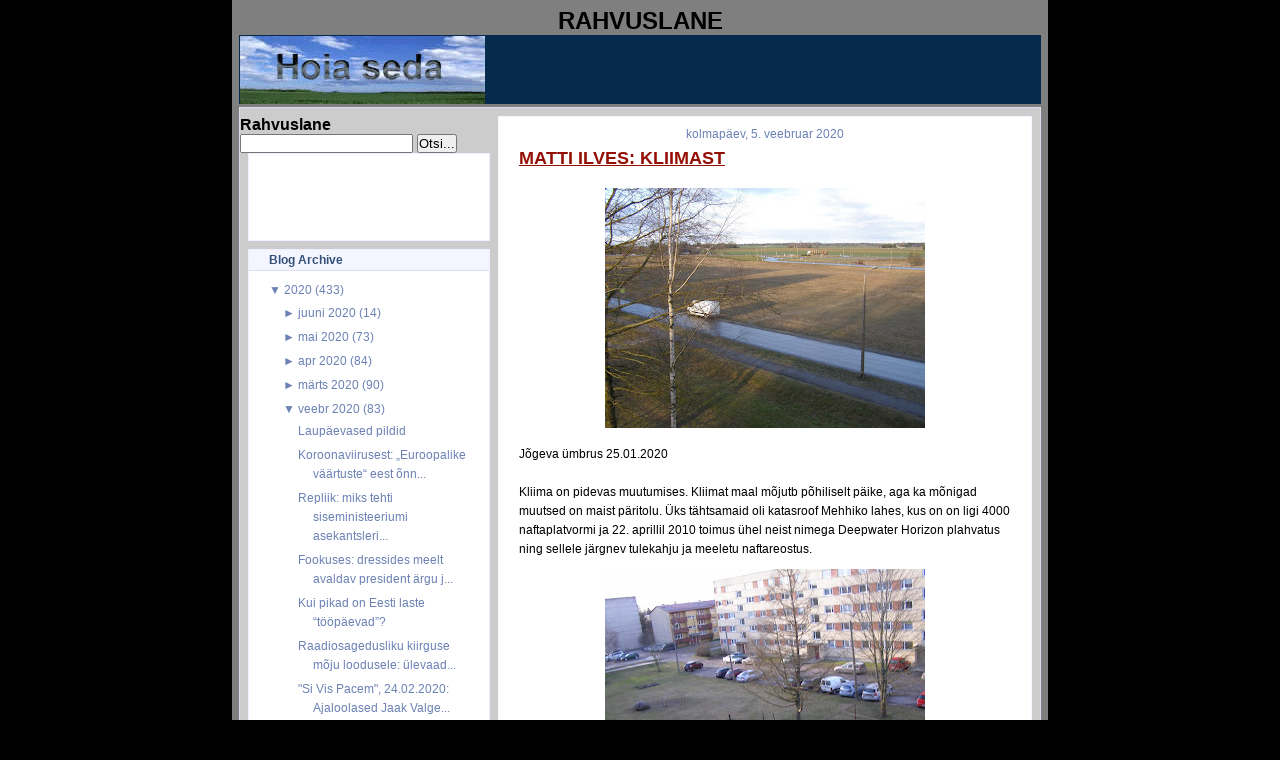

--- FILE ---
content_type: text/html; charset=UTF-8
request_url: https://rahvuslane.blogspot.com/2020/02/matti-ilves-kliimast.html
body_size: 17743
content:
<!DOCTYPE html>
<html dir='ltr' xmlns='http://www.w3.org/1999/xhtml' xmlns:b='http://www.google.com/2005/gml/b' xmlns:data='http://www.google.com/2005/gml/data' xmlns:expr='http://www.google.com/2005/gml/expr'>
<head>
<link href='https://www.blogger.com/static/v1/widgets/2944754296-widget_css_bundle.css' rel='stylesheet' type='text/css'/>
<meta content='text/html; charset=UTF-8' http-equiv='Content-Type'/>
<meta content='blogger' name='generator'/>
<link href='https://rahvuslane.blogspot.com/favicon.ico' rel='icon' type='image/x-icon'/>
<link href='http://rahvuslane.blogspot.com/2020/02/matti-ilves-kliimast.html' rel='canonical'/>
<link rel="alternate" type="application/atom+xml" title="Rahvuslane - Atom" href="https://rahvuslane.blogspot.com/feeds/posts/default" />
<link rel="alternate" type="application/rss+xml" title="Rahvuslane - RSS" href="https://rahvuslane.blogspot.com/feeds/posts/default?alt=rss" />
<link rel="service.post" type="application/atom+xml" title="Rahvuslane - Atom" href="https://www.blogger.com/feeds/2481113244711891906/posts/default" />

<link rel="alternate" type="application/atom+xml" title="Rahvuslane - Atom" href="https://rahvuslane.blogspot.com/feeds/4793440169067286874/comments/default" />
<!--Can't find substitution for tag [blog.ieCssRetrofitLinks]-->
<link href='https://blogger.googleusercontent.com/img/b/R29vZ2xl/AVvXsEjXrmyd7MKnoHbZi4AvQo8Ib8PbBK033JrIMffYpwSyhvI89gn76iFQ3-o35YE8awT96aVMSHFWIL8oeqNTdiDalMzOKEQlsJYFDlhA99tfYiwQh07ky8WtgopOqy-9vk6XwD7Fsw4gY-o/s320/P1250002.JPG' rel='image_src'/>
<meta content='http://rahvuslane.blogspot.com/2020/02/matti-ilves-kliimast.html' property='og:url'/>
<meta content='MATTI ILVES: KLIIMAST' property='og:title'/>
<meta content='  Jõgeva ümbrus 25.01.2020   Kliima on pidevas muutumises. Kliimat maal mõjutb põhiliselt päike, aga ka mõnigad muutsed on maist päritolu. Ü...' property='og:description'/>
<meta content='https://blogger.googleusercontent.com/img/b/R29vZ2xl/AVvXsEjXrmyd7MKnoHbZi4AvQo8Ib8PbBK033JrIMffYpwSyhvI89gn76iFQ3-o35YE8awT96aVMSHFWIL8oeqNTdiDalMzOKEQlsJYFDlhA99tfYiwQh07ky8WtgopOqy-9vk6XwD7Fsw4gY-o/w1200-h630-p-k-no-nu/P1250002.JPG' property='og:image'/>
<title>Rahvuslane: MATTI ILVES: KLIIMAST</title>
<style id='page-skin-1' type='text/css'><!--
/* Variable definitions
========================
<Variable name="bodybgColor" description="Body Background Color"
type="color" default="#FFBBE8">
<Variable name="blogframeColor" description="Blog Background Color"
type="color" default="#800040">
<Variable name="blogBorderColor" description="Blog Border Color"
type="color" default="#800040">
<Variable name="headerbgColor" description="Header Background Color"
type="color" default="#ffffff">
<Variable name="headerBorderColor" description="Header Border Color"
type="color" default="#800040">
<Variable name="blogTitleColor" description="Blog Title Color"
type="color" default="#800040">
<Variable name="blogDescriptionColor" description="Blog Description Color"
type="color" default="#800040">
<Variable name="linkbarbgColor" description="Linkbar Background Color"
type="color" default="#C94093">
<Variable name="linkbarmainBorderColor" description="Linkbar Main Border Color"
type="color" default="#C94093">
<Variable name="linkbarBorderColor" description="Linkbar Border Color"
type="color" default="#9D1961">
<Variable name="linkbarTextColor" description="Linkbar Text Color"
type="color" default="#ffffff">
<Variable name="linkbarHoverBgColor" description="Linkbar Hover Background Color"
type="color" default="#ffffff">
<Variable name="linkbarHoverTextColor" description="Linkbar Hover Text Color"
type="color" default="#9D1961">
<Variable name="contentbgColor" description="Content Background Color"
type="color" default="#ffffff">
<Variable name="contentBorderColor" description="Content Border Color"
type="color" default="#9D1961">
<Variable name="postbgColor" description="Post Background Color"
type="color" default="#ffffff">
<Variable name="postBorderColor" description="Post Border Color"
type="color" default="#ffffff">
<Variable name="postTitleColor" description="Post Title Color"
type="color" default="#000000">
<Variable name="posttitlebgColor" description="Post Title Background Color"
type="color" default="#000000">
<Variable name="posttitleBorderColor" description="Post Title Border Color"
type="color" default="#000000">
<Variable name="dateHeaderColor" description="Date Header Color"
type="color" default="#000000">
<Variable name="textColor" description="Text Color"
type="color" default="#191919">
<Variable name="mainLinkColor" description="Main Link Color"
type="color" default="#333333">
<Variable name="mainHoverLinkColor" description="Main Hover Link Color"
type="color" default="#9D1961">
<Variable name="mainVisitedLinkColor" description="Main Visited Link Color"
type="color" default="#9D1961">
<Variable name="blockQuoteColor" description="Blockquote Color"
type="color" default="#191919">
<Variable name="blockquoteBorderColor" description="Blockquote Border Color"
type="color" default="#191919">
<Variable name="codeTextColor" description="Code Text Color"
type="color" default="#660000">
<Variable name="imagebgColor" description="Photo Background Color"
type="color" default="#f5f5f5">
<Variable name="imageBorderColor" description="Photo Border Color"
type="color" default="#f5f5f5">
<Variable name="postfooterBgColor" description="Postfooter Background Color"
type="color" default="#b8659C">
<Variable name="postfooterBorderColor" description="Postfooter Border Color"
type="color" default="#b8659C">
<Variable name="postfooterTextColor" description="Postfooter Text Color"
type="color" default="#b8659C">
<Variable name="postfooterLinkColor" description="Postfooter Link Color"
type="color" default="#b8659C">
<Variable name="commentTabLinkColor" description="Comment Tab Link Color"
type="color" default="#b8659C">
<Variable name="feedlinksColor" description="Feed Links Color"
type="color" default="#9D1961">
<Variable name="sidebar1bgColor" description="Sidebar1 Background Color"
type="color" default="#FFBBE8">
<Variable name="sidebar1BorderColor" description="Sidebar1 Border Color"
type="color" default="#C94093">
<Variable name="sidebar1HeaderBgColor" description="Sidebar1 Header Background Color"
type="color" default="#ffffff">
<Variable name="sidebar1HeaderBorderColor" description="Sidebar1 Header Border Color"
type="color" default="#C94093">
<Variable name="sidebar1HeaderColor" description="Sidebar1 Header Color"
type="color" default="#000000">
<Variable name="sidebar1TextColor" description="Sidebar1 Text Color"
type="color" default="#9D1961">
<Variable name="sidebar1LinkColor" description="Sidebar1 Link Color"
type="color" default="#9D1961">
<Variable name="sidebar1HoverLinkColor" description="Sidebar1 Hover Link Color"
type="color" default="#000000">
<Variable name="sidebar1VisitedLinkColor" description="Sidebar1 Visited Link Color"
type="color" default="#000000">
<Variable name="lowerbarbgColor" description="Lowerbar Background Color"
type="color" default="#ffffff">
<Variable name="lowerbarBorderColor" description="Lowerbar Border Color"
type="color" default="#C94093">
<Variable name="lowerbarHeaderColor" description="Lowerbar Header Color"
type="color" default="#000000">
<Variable name="lowerbarTitleBgColor" description="Lowerbar Header Background Color"
type="color" default="#C94093">
<Variable name="lowerbarTitleBorderColor" description="Lowerbar Header Border Color"
type="color" default="#C94093">
<Variable name="lowerbarTextColor" description="Lowerbar Text Color"
type="color" default="#9D1961">
<Variable name="lowerbarLinkColor" description="Lowerbar Link Color"
type="color" default="#9D1961">
<Variable name="lowerbarHoverLinkColor" description="Lowerbar Hover Link Color"
type="color" default="#000000">
<Variable name="lowerbarVisitedLinkColor" description="Lowerbar Visited Link Color"
type="color" default="#000000">
<Variable name="lowerbarListLineColor" description="Lowerbar List Line Color"
type="color" default="#000000">
<Variable name="commentTitleColor" description="Comment Header Color"
type="color" default="#000000">
<Variable name="commentAuthorBgColor" description="Comment Author Background Color"
type="color" default="#9D1961">
<Variable name="commentboxBorderColor" description="Comment Author Border Color"
type="color" default="#C94093">
<Variable name="commentauthorColor" description="Comment Author Color"
type="color" default="#9D1961">
<Variable name="commentTimeStampColor" description="Comment Timestamp Color"
type="color" default="#C94093">
<Variable name="commentTextColor" description="Comment Text Color"
type="color" default="#4c4c4c">
<Variable name="footerbgColor" description="Footer Background Color"
type="color" default="#ffffff">
<Variable name="footerBorderColor" description="Footer Border Color"
type="color" default="#000000">
<Variable name="footerHeaderColor" description="Footer Header Color"
type="color" default="#000000">
<Variable name="footerTextColor" description="Footer Text Color"
type="color" default="#C94093">
<Variable name="footerLinkColor" description="Footer Link Color"
type="color" default="#C94093">
<Variable name="footerHoverLinkColor" description="Footer Hover Link Color"
type="color" default="#C94093">
<Variable name="footerVisitedLinkColor" description="Footer Visited Link Color"
type="color" default="#C94093">
<Variable name="blogTitleFont" description="Blog Title Font"
type="font"
default="normal bold 273% Georgia, Times, serif"
>
<Variable name="blogDescriptionFont" description="Blog Description Font"
type="font"
default="normal normal 104% georgia,helvetica,verdana,Georgia, serif"
>
<Variable name="linkbarTextFont" description="Linkbar Text Font"
type="font"
default="normal normal 77% Verdana, sans-serif"
>
<Variable name="dateHeaderFont" description="Date Header Font"
type="font"
default="normal bold 117% Arial, sans-serif"
>
<Variable name="postTitleFont" description="Post Title Font"
type="font"
default="normal bold 180% Georgia, Times, serif"
>
<Variable name="textFont" description="Text Font"
type="font"
default="normal normal 90% Arial, sans-serif"
>
<Variable name="quoteFont" description="Blog Quote Font"
type="font"
default="normal normal 92% helvetica,tahoma,verdana,arial,times,Sans-serif"
>
<Variable name="sidebarHeaderFont" description="Sidebar Title Font"
type="font"
default="normal bold 117% Arial, sans-serif"
>
<Variable name="sidebarTextFont" description="Sidebar Text Font"
type="font"
default="normal normal 78% Arial, Verdana, sans-serif"
>
<Variable name="postfooterTextFont" description="Post-Footer Text Font"
type="font"
default="normal normal 93% Arial, sans-serif"
>
<Variable name="commentTitleFont" description="Comment Title Font"
type="font"
default="normal bold 120% Arial, sans-serif"
>
<Variable name="commentTextFont" description="Comment Text Font"
type="font"
default="normal normal 95% Arial, sans-serif"
>
<Variable name="footerHeaderFont" description="Footer Header Font"
type="font"
default="normal bold 131% Trebuchet, Trebuchet MS, Arial, sans-serif"
>
<Variable name="footerTextFont" description="Footer Text Font"
type="font"
default="normal normal 76% Trebuchet, Trebuchet MS, Arial, sans-serif"
>
*/
/* -----   GLOBAL   ----- Blogger template design by Ourblogtemplates.com */
* {margin:0; padding:0;}
body {
margin: 0px 0px 0px 0px;
padding: 0px 0px 0px 0px;
text-align: center;
color: #000000;
background: #000000 url() repeat top right;
background-attachment: fixed;
font-family: arial,verdana,helvetica,tahoma,Sans-serif;
font-size: 100%;
width: 100%;
}
a img {
border:medium none;
position:relative;
}
#outer-wrapper {
margin: 0 auto;   /* auto - to make the template lay in the screen center */
padding: 0px 0px 0px 0px;
margin-top: 0px;
margin-bottom: 20px;
position: relative;
width: 100%;
text-align: center;
}
#blog-wrapper {
margin: 0 auto;   /* auto - to make the template lay in the screen center */
padding: 5px 5px 5px 5px;
margin-top: 0px;
margin-bottom: 10px;
text-align: center;
position: relative;
width: 802px;
background: #7f7f7f;
border: 2px solid #7f7f7f;
border-top: 0;
}
#spacer {clear: both; margin: 0; padding: 0;}
/* global link attributes */
a {color: #6C82B5; text-decoration: underline;}
a:hover {color: #163A5C; text-decoration: underline;}
a:visited {color: #6C82B5; text-decoration: underline;}
/* Blogger Navigation Bar */
#Navbar1 {
margin: 0;
padding: 0;
visibility: hidden;
display: none;
}
/* -----   HEADER   ----- Blogger template design by Ourblogtemplates.com */
#header-wrapper {
margin: 0px 0px 0px 0px;
padding: 0px 0px 0px 0px;
width: 800px;
text-align: center;
background: #062a4c;
border: 1px solid #062A4C;
border-bottom: 0;
}
#header {
margin: 0px 0px 0px 0px;
padding: 0px 0px 0px 0px;
text-align: left;
}
#header h1 {
color: #cccccc;
font: normal bold 117% Arial, sans-serif;
text-align: center;
/* text-transform: uppercase; */
margin: 0px 0px 0px 0px;
padding: 20px 20px 0px 20px;
}
#header h1 a {
text-decoration: none;
color: #cccccc;
}
#header h1 a:hover {
text-decoration: underline;
color: #6C82B5;
}
#header .description {
color: #6C82B5;
font: italic bold 93% Arial, sans-serif;
text-align: center;
margin: 0px 0px 0px 0px;
padding: 2px 20px 10px 20px;
}
#header h1 p, #header .description p {margin:0;padding:0}
#header a img {
margin: 0px 0px 0px 0px;
padding: 0px 0px 0px 0px;
border: 0;
}
/* -----   LINKBAR   */
#linkbar {
margin: 0px 0px 0px 0px;
padding: 0px 0px 0px 0px;
width: 796px;
position: relative;
background: #163A5C;
border: 3px solid #062A4C;
}
#linkbar ul {
margin: 0px 0px 0px 0px;
padding: 3px 10px 6px 10px;
text-align: center;
list-style-type:none;
border-right: 0px solid #163A5C;
}
#linkbar li {
display: inline;
margin: 0px 0px 0px 0px;
padding: 0px 0px 0px 0px;
}
#linkbar h2 {
margin: 0px 0px 0px 0px;
padding: 0px 0px 0px 0px;
display: none;
visibility: hidden;
}
#linkbar a {
clear: both;
margin: 0px -4px 0px 0px;
padding: 7px 12px 7px 12px;
width:100%;
text-decoration:none;
font: normal bold 74% Arial, sans-serif;
color: #ddddee;
/* text-transform: uppercase; */
border-right: 1px solid #163A5C;
border-bottom: 0px solid #163A5C;
}
#linkbar a:hover {
color: #ffffff;
background: #062A4C;
}
/* -----   MAIN   ----- Blogger template design by Ourblogtemplates.com */
#content-wrapper {
width: 800px;
margin: 1px 0px 0px 0px;
padding: 8px 0px 8px 0px;
position: relative;
text-align: left;
background: #cccccc;
border: 1px solid #ddddee;
}
#main-wrapper {
float: left;
position: relative;
max-width: 550px;
margin: 0px 0px 0px 0px;
padding: 0px 0px 0px 0px;
text-align: left;
word-wrap: break-word; /* fix for long text breaking sidebar float in IE */
overflow: hidden; /* fix for long non-text content breaking IE sidebar float */
}
#main {
width: 532px;
margin: 0px 8px 0px 8px;
padding: 0px 0px 10px 0px;
text-align: left;
background: #ffffff; /* url(http://farm4.static.flickr.com/3135/2746541297_c4c9e6dae2_o.jpg) repeat-y top left; */
border: 1px solid #f5f5ff;
color: #000000;
font: normal normal 73% Arial, sans-serif;
}
#main .widget {
margin: 0px 0px 0px 0px;
padding: 10px 20px 0px 20px;
}
h2.date-header {
margin: 0px 0px 2px 0px;
padding: 0px 0px 0px 0px;
text-align: center;
color: #6C82B5;
font: normal normal 105% Arial, sans-serif;
text-decoration: none;
/* text-transform: uppercase; */
}
.date-header span {
margin: 0px 0px 0px 0px;
padding: 0px 0px 0px 0px;
}
.post {
margin: 0px 0px 0px 0px;
padding: 0px 0px 0px 0px;
line-height: 1.7em;
text-align: left;
}
.post h3 {
margin: 0px -15px 0px -15px;
padding: 1px 15px 5px 15px;
color: #940f04;
font: normal bold 154% Arial, sans-serif;
text-decoration: underline;
text-align: left;
line-height: 1.6em;
/* background: #163A5C;
border-top: 1px solid #062A4C;
border-bottom: 2px solid #062A4C; */
}
.post h3 a, .post h3 a:visited {
color: #940f04;
text-decoration: underline;
}
.post h3 a:hover {
color: #000000;
text-decoration: underline;
}
.post-body p {
/* Fix bug in IE5/Win with italics in posts */
margin: 0px 0px 0px 0px;
padding: 3px 0px 3px 0px;
display: inline; /* to fix floating-ads wrapping problem in IE */
height: 1%;
overflow: visible;
}
.post-body p a, .post-body p a:visited {
color: #6C82B5;
text-decoration: underline;
}
.post-body a:hover {
text-decoration: underline;
color: #163A5C;
}
.post ul {
margin: 0px 0px 0px 0px;
padding: 12px 0px 12px 30px;
list-style-type: disc;
line-height: 2.0em;
font-size: 95%;
}
.post ol {
margin: 0px 0px 0px 0px;
padding: 12px 0px 12px 30px;
line-height: 2.0em;
font-size: 95%;
}
.post li {
margin: 0px 0px 0px 0px;
padding: 0px 0px 0px 0px;
line-height: 1.5em;
}
a img {
margin: 5px 5px 5px 5px;
padding: 0px 0px 0px 0px;
}
.post img {
margin: 5px;
padding: 5px;
background: #ffffff;
border: 1px solid #ffffff;
}
/* -----   POST-FOOTER   ----- Blogger template design by Ourblogtemplates.com */
.post-footer {
display: block;
margin: 15px -20px;
padding: 7px 20px;
text-align: left;
font: normal normal 92% Arial, sans-serif;
color: #6C82B5;
font-weight: normal;
line-height: 1.5em;
text-decoration: none;
background: #fafaff;
border: 1px solid #f5f5ff;
border-left: 0px;
border-right: 0px;
}
.post-footer-line {
margin: 0px 0px 0px 0px;
padding: 0px 0px 0px 0px;
}
.post-footer-line-1, .post-footer-line-2, .post-footer-line-3 {
margin: 0px 0px 0px 0px;
padding: 0px 0px 0px 0px;
}
.post-footer a {
color: #6C82B5;
text-decoration: none;
}
.post-footer a:hover {
color: #163A5C;
text-decoration: underline;
}
.post-footer .post-comment-link a {
margin: 0px 0px 0px 7px;
padding: 0px 0px 0px 9px;
border-left: 1px solid #6C82B5;
color: #6C82B5;
font-weight: normal;
text-decoration: none;
}
.post-footer .post-comment-link a:hover {
color: #163A5C;
text-decoration: underline;
}
.post-footer .post-icons {
margin: 0px 0px 0px 0px;
padding: 0px 0px 0px 0px;
}
.post-footer img {
margin: 0px 0px 0px 0px;
padding: 0px 0px 5px 0px;
background: #fafaff;
}
#blog-pager {
margin: 0px 0px 0px 0px;
padding: 0px 0px 0px 0px;
text-align: center;
font: normal normal 92% Arial, sans-serif;
color: #6C82B5;
}
#blog-pager a {color: #6C82B5}
#blog-pager a:hover {color: #163A5C}
#blog-pager-newer-link {
float: left;
margin: 0px 0px 0px 0px;
padding: 0px 0px 0px 0px;
}
#blog-pager-older-link {
float: right;
margin: 0px 0px 0px 0px;
padding: 0px 0px 0px 0px;
}
.feed-links {
margin: 10px 0px 0px 0px;
padding: 0px 0px 0px 0px;
clear: both;
text-align: left;
font: normal normal 92% Arial, sans-serif;
color: #6C82B5;
}
.feed-links a, .feed-links a:visited {color: #6C82B5}
.feed-links a:hover {color: #163A5C}
/* -----   SIDEBAR   ----- Blogger template design by Ourblogtemplates.com */
#side-wrapper1 {
max-width: 250px;
float: left;
margin: 0px 0px 0px 0px;
padding: 0px 0px 0px 0px;
word-wrap: break-word; /* fix for long text breaking sidebar float in IE */
overflow: hidden; /* fix for long non-text content breaking IE sidebar float */
}
#sidebar-wrapper {
float: left;
margin: 0px 0px 0px 0px;
padding: 0px 0px 0px 0px;
word-wrap: break-word; /* fix for long text breaking sidebar float in IE */
overflow: hidden; /* fix for long non-text content breaking IE sidebar float */
}
.sidebar {
margin: 0px 0px 0px 0px;
padding: 0px 0px 0px 0px;
text-align: left;
font: normal normal 73% Arial, sans-serif;
}
#sidebar1 {
width: 242px;
margin: 0px 0px 0px 8px;
padding: 0px 0px 3px 0px;
color: #6C82B5;
line-height: 1.7em;
}
#sidebar1 .widget {
margin: 0px 0px 8px 0px;
padding: 0px 20px 10px 20px;
background: #ffffff;
border: 1px solid #eeeeff;
}
/* sidebar heading ----- Blogger template design by Ourblogtemplates.com */
#sidebar1 h2 {
margin: 0px -20px 8px -20px;
padding: 3px 20px 3px 20px;
text-align: center;
color: #32527A;
font: normal bold 105% Arial, sans-serif;
background: #f5f5ff;
border-bottom: 1px solid #ddddee;
text-align: left;
}
.sidebar ul, #BlogArchive1 ul {
margin: 0px 0px 0px 0px;
padding: 0px 0px 0px 15px;
list-style-type: disc;
}
.sidebar li, #BlogArchive1 li {
margin: 0px 0px 0px 0px;
padding: 1px 0px 1px 0px;
}
#sidebar1 a {
color: #6C82B5;
text-decoration: none;
}
#sidebar1 a:hover {
text-decoration: underline;
color: #062A4C;
}
#sidebar1 a:visited {
text-decoration: none;
color: #6C82B5;
}
#sidebar2 a {
color: #6C82B5;
text-decoration: none;
}
#sidebar2 a:hover {
text-decoration: underline;
color: #062A4C;
}
#sidebar2 a:visited {
text-decoration: none;
color: #6C82B5;
}
.sidebar a img {
margin: 0px 0px 0px 0px;
padding: 0px 0px 0px 0px;
}
/* -----   PROFILE   ----- Blogger template design by Ourblogtemplates.com */
.profile-img a img {
display: block;
float: left;
margin: 0px 0px 0px 0px;
padding: 0px 0px 0px 0px;
clear: both;
}
.profile-textblock {
margin: 0px 0px 0px 0px;
padding: 10px 0px 10px 0px;
clear: both;
line-height: 1.6em;
}
.profile-data {
margin: 0px 0px 0px 0px;
padding: 0px 0px 0px 0px;
font-weight: normal;
font-style: italic;
}
.profile-datablock {
margin: 0px 0px 0px 0px;
padding: 0px 0px 0px 0px;
}
.profile-link {
margin: 0px 0px 0px 0px;
padding: 0px 0px 0px 0px;
}
/* -----   BLOCKQUOTE   ----- */
blockquote {
margin: 7px 0px 7px 0px;
padding: 0px 0px 0px 10px;
font: normal normal 105% Arial, sans-serif;
line-height: 1.6em;
color: #7f7f7f;
border-left: 1px solid #cccccc;
}
/* -----   CODE   ----- */
code {
color: #7f7f7f;
font-size: 110%;
}
/* -----   COMMENT   ----- Blogger template design by Ourblogtemplates.com */
#comments {
margin: 0px 0px 0px 0px;
padding: 0px 0px 20px 0px;
text-align: left;
color: #7f7f7f;
font: normal normal 104% Arial, sans-serif;
}
/* comment-header */
#comments h4 {
margin: 20px 0px 0px 0px;
padding: 0px 0px 0px 0px;
color: #940f04;
font: normal bold 145% Arial, sans-serif;
}
.deleted-comment {
font-style:italic;
color:gray;
margin: 3px 0px 3px 0px;
}
.comment-author {
display: block;
margin: 10px 0px 0px 0px;
padding: 8px 10px 3px 0px;
color: #062A4C;
/* background: #ffffff; */
border-top: 1px solid  #ddddee;
border-bottom: 0px dotted #ddddee;
font-weight: normal;
}
.comment-author a {color: #062A4C; text-decoration: none;}
.comment-author a:hover {color: #6C82B5; text-decoration: underline;}
.comment-author a:visited {color: #062A4C; text-decoration: none;}
.comment-body {margin: 0; padding: 5px 0px 5px 40px;}
.comment-body p {margin: 0; padding: 0; line-height: 1.6em;}
.comment-footer, .comment-footer a {margin: 0px 0px 0px 0px; padding: 4px 0px 0px 0px;}
.comment-timestamp {
margin: 0px 0px 0px 4px;
padding: 0px 0px 7px 4px;
color: #6C82B5;
text-decoration: none;
font-weight: normal;
font-style: italic;
}
.comment-timestamp a {
color: #6C82B5;
text-decoration: none;
}
.comment-timestamp a:hover {color: #062A4C; text-decoration: underline;}
#comments ul {margin: 0; padding: 0; list-style-type: none;}
#comments li {margin: 0; padding: 0;}
a.comment-link {
/* ie5.0/win doesn't apply padding to inline elements,
so we hide these two declarations from it */
padding: 0px 0px 0px 0px;
}
html>body a.comment-link {
/* respecified, for ie5/mac's benefit */
padding-left: 0px;
}
/* -----   LOWER SECTION   ----- Blogger template design by Ourblogtemplates.com */
#lower-wrapper {
margin: 5px 0px 0px 0px;
padding: 0px 0px 0px 0px;
width: 800px;
font: normal normal 73% Arial, sans-serif;
color: #f5f5ff;
background: #6C82B5;
border: 1px solid #062A4C;
}
#lowerbar-wrapper {
float: left;
margin: 0px 0px 0px 0px;
padding: 10px 0px 10px 0px;
width: 33%;
text-align: left;
line-height: 1.7em;
word-wrap: break-word; /* fix for long text breaking sidebar float in IE */
overflow: hidden; /* fix for long non-text content breaking IE sidebar float */
}
#lowerads-wrapper {
float: left;
margin: 0px 0px 0px 0px;
padding: 0px 0px 10px 0px;
width: 100%;
text-align: center;
word-wrap: break-word; /* fix for long text breaking sidebar float in IE */
overflow: hidden; /* fix for long non-text content breaking IE sidebar float */
}
.lowerbar {margin: 0; padding: 0;}
.lowerbar .widget {margin: 0; padding: 10px 20px 0px 20px;}
.lowerads {margin: 0; padding: 0;}
.lowerads .widget {margin: 0; padding: 10px 0px 0px 0px;}
.lowerbar h2 {
margin: 0px 0px 4px 0px;
padding: 3px 0px 3px 0px;
color: #163a5c;
font: normal bold 105% Arial, sans-serif;
text-align: left;
/* background: #7C92c5; */
border-bottom: 1px solid #163a5c;
}
.lowerbar ul {
margin: 0px 0px 0px 0px;
padding: 0px 0px 0px 0px;
list-style-type: none;
}
.lowerbar li {
margin: 0px 0px 0px 0px;
padding: 1px 0px 1px 0px;
/* border-bottom: 1px solid #ffffff; */
}
.lowerbar a {color: #f5f5ff; text-decoration: none;}
.lowerbar a:hover {text-decoration: underline; color: #ddddee;}
.lowerbar a:visited {text-decoration: none; color: #f5f5ff;}
/* -----   FOOTER   ----- Blogger template design by Ourblogtemplates.com */
#footer-wrapper {
clear: both;
display: inline; /* handles IE margin bug */
float: left;
width: 800px;
margin: 5px 0px 0px 0px;
padding: 0px 0px 0px 0px;
background: #ffffff;
border: 1px solid #ddddee;
}
#footer {
margin: 0px 0px 0px 0px;
padding: 3px 0px 3px 0px;
text-align: center;
color: #6C82B5;
font: normal normal 72% Arial, sans-serif;
line-height: 1.6em;
}
#footer h2 {
margin: 0px 0px 0px 0px;
padding: 0px 0px 1px 0px;
color: #6C82B5;
font: normal bold 105% Arial, sans-serif;
}
#footer .widget {
margin: 0px 0px 0px 0px;
padding: 5px 10px 0px 10px;
}
.footer p {margin: 0; padding: 0}
.footer a {
color: #6C82B5;
text-decoration: none;
}
.footer a:hover {
color: #062A4C;
text-decoration: underline;
}
.footer a:visited {
color: #6C82B5;
text-decoration: none;
}
/* -----   OUTER ADS   ----- Blogger template design by Ourblogtemplates.com */
#topads-wrapper {
margin: 0;
padding: 0;
position: relative;
text-align: center;
width: 100%;
}
#topads {margin: 0; padding: 2px 0;}
#bottomads-wrapper {
margin: 0;
padding: 0;
position: relative;
text-align: center;
width: 100%;
}
#bottomads {margin: 0; padding: 10px 0;}
/* -----   CREDIT   ----- */
#credit {
margin: 0px 0px 0px 0px;
padding: 2px 0px 0px 0px;
width: 100%;
height: 26px;
clear: both;
font-family: verdana, helvetica;
font-size: 70%;
color: #222222;
font-weight: normal;
background: #777777;
}
#creditleft {
margin: 0px 0px 0px 0px;
padding: 7px 0px 0px 0px;
height: 14px;
position: relative;
float: left;
text-align: left;
display: inline;
width: 71%;
background: #ffffff;
color: gray;
}
#creditright {
margin: -33px 0px 0px 0px;
padding: 7px 0px 0px 0px;
height: 26px;
position: relative;
float: right;
text-align:right;
display: inline;
width: 30%;
background: #ffffff url(https://lh3.googleusercontent.com/blogger_img_proxy/AEn0k_vg-lcOoI49mWS7k-DmF04G3i8zkwTB9nZlbLyVhVFU4XN7Lx-ZY6BajJqaCDL1j6eYGPNgbVCbXoslpTyq2LAM0VUUuWnHMC2jOUoBL32th0Ms_9iem2tG3p_9WZyItEAA-A=s0-d) repeat-x top left;
}
#creditleft p {
margin: 0;
padding: 0
}
#creditright p {
margin: 0;
padding: 0
}
#creditleft a, .creditleft a:hover, .creditleft a:visited {
color: #222222;
text-decoration: underline;
}
#creditright a, .creditright a:hover, .creditright a:visited {
color: #222222;
text-decoration: underline;
}
/* ************ END OF CSS STYLING ************ */
/** Page structure tweaks for layout editor wireframe */
body#layout #main,
body#layout #sidebar {
padding: 0;
}

--></style>
<link href='https://www.blogger.com/dyn-css/authorization.css?targetBlogID=2481113244711891906&amp;zx=4fbcab77-0d78-4310-9e14-69ef848034c1' media='none' onload='if(media!=&#39;all&#39;)media=&#39;all&#39;' rel='stylesheet'/><noscript><link href='https://www.blogger.com/dyn-css/authorization.css?targetBlogID=2481113244711891906&amp;zx=4fbcab77-0d78-4310-9e14-69ef848034c1' rel='stylesheet'/></noscript>
<meta name='google-adsense-platform-account' content='ca-host-pub-1556223355139109'/>
<meta name='google-adsense-platform-domain' content='blogspot.com'/>

</head>
<body>
<div class='navbar section' id='navbar'><div class='widget Navbar' data-version='1' id='Navbar1'><script type="text/javascript">
    function setAttributeOnload(object, attribute, val) {
      if(window.addEventListener) {
        window.addEventListener('load',
          function(){ object[attribute] = val; }, false);
      } else {
        window.attachEvent('onload', function(){ object[attribute] = val; });
      }
    }
  </script>
<div id="navbar-iframe-container"></div>
<script type="text/javascript" src="https://apis.google.com/js/platform.js"></script>
<script type="text/javascript">
      gapi.load("gapi.iframes:gapi.iframes.style.bubble", function() {
        if (gapi.iframes && gapi.iframes.getContext) {
          gapi.iframes.getContext().openChild({
              url: 'https://www.blogger.com/navbar/2481113244711891906?po\x3d4793440169067286874\x26origin\x3dhttps://rahvuslane.blogspot.com',
              where: document.getElementById("navbar-iframe-container"),
              id: "navbar-iframe"
          });
        }
      });
    </script><script type="text/javascript">
(function() {
var script = document.createElement('script');
script.type = 'text/javascript';
script.src = '//pagead2.googlesyndication.com/pagead/js/google_top_exp.js';
var head = document.getElementsByTagName('head')[0];
if (head) {
head.appendChild(script);
}})();
</script>
</div></div>
<div id='outer-wrapper'>
<!-- skip links for text browsers -->
<span id='skiplinks' style='display:none;'>
<a href='#main'>skip to main </a> |
<a href='#sidebar'>skip to sidebar</a>
</span>
<div id='blog-wrapper'>
<div style='clear: both;'></div>
<div id='topads-wrapper'>
<div class='topads section' id='topads'>
<div class='widget HTML' data-version='1' id='HTML1'>
<h2 class='title'>RAHVUSLANE</h2>
<div class='widget-content'>
<div id='header-wrapper'>
<div class='header section' id='header'><div class='widget header' id='header1'>
<div id='header-inner' style='background-image: url("https://blogger.googleusercontent.com/img/b/R29vZ2xl/AVvXsEh7iTssambl1EVtZs8ZR77ZnQOcnIgaoCzWE-ENQ7QL7tndB3Ntoc4USK7l4wxdchmQtjcRA8l2DkkFZdrfzIEmjSkByGHu4JbKVtX6mrHuMzdfnndjD_cJko_Zl8feN6ry9f3Unll176fm/s400/hoiaseda.gif"); background-repeat: no-repeat; width: 245px; px; height: 68px; px;'>
<div class='titlewrapper' style='background: transparent'>
</div>
</div>
</div></div>
</div>
</div>
<div class='clear'></div>
</div></div>
</div>
<div style='clear: both;'></div>
<div id='content-wrapper'>
<div id='side-wrapper1'>
<p align='left'>
<form action='http://rahvuslane.blogspot.com/search' id='searchthis' method='get' style='display:inline;'>
<strong>Rahvuslane<br/></strong>
<input id='b-query' maxlength='255' name='q' size='20' type='text'/>
<input id='b-searchbtn' type='submit' value='Otsi...'/>
</form></p>
<div class='sidebar section' id='sidebar1'><div class='widget Text' data-version='1' id='Text2'>
<div class='widget-content'>
<!--************CODE GEOCOUNTER************--><br /><script type="text/javascript" src="https://geoloc10.geovisite.ovh/private/geocounter.js?compte=4ukkfr1bjps5"></script><br /><noscript><br /><a href="http://www.geovisites.com/en/directory/news_alternative-media.php?compte=4ukkfr1bjps5"  target="_blank"><img src="https://geoloc10.geovisite.ovh/private/geocounter.php?compte=4ukkfr1bjps5" border="0" alt="alternative media" /></a><br /><br /><br />Please do not change this code for a perfect fonctionality of your counter<br /><a href="http://www.geovisites.com/en/directory/news_alternative-media.php">alternative media</a><br /></noscript><!--************END CODE GEOCOUNTER************--><br /><br />
</div>
<div class='clear'></div>
</div><div class='widget BlogArchive' data-version='1' id='BlogArchive1'>
<h2>Blog Archive</h2>
<div class='widget-content'>
<div id='ArchiveList'>
<div id='BlogArchive1_ArchiveList'>
<ul>
<li class='archivedate expanded'>
<a class='toggle' href='//rahvuslane.blogspot.com/2020/02/matti-ilves-kliimast.html?widgetType=BlogArchive&widgetId=BlogArchive1&action=toggle&dir=close&toggle=YEARLY-1577829600000&toggleopen=MONTHLY-1580508000000'>
<span class='zippy toggle-open'>&#9660; </span>
</a>
<a class='post-count-link' href='https://rahvuslane.blogspot.com/2020/'>2020</a>
<span class='post-count' dir='ltr'>(433)</span>
<ul>
<li class='archivedate collapsed'>
<a class='toggle' href='//rahvuslane.blogspot.com/2020/02/matti-ilves-kliimast.html?widgetType=BlogArchive&widgetId=BlogArchive1&action=toggle&dir=open&toggle=MONTHLY-1590958800000&toggleopen=MONTHLY-1580508000000'>
<span class='zippy'>

              &#9658;
            
</span>
</a>
<a class='post-count-link' href='https://rahvuslane.blogspot.com/2020/06/'>juuni 2020</a>
<span class='post-count' dir='ltr'>(14)</span>
</li>
</ul>
<ul>
<li class='archivedate collapsed'>
<a class='toggle' href='//rahvuslane.blogspot.com/2020/02/matti-ilves-kliimast.html?widgetType=BlogArchive&widgetId=BlogArchive1&action=toggle&dir=open&toggle=MONTHLY-1588280400000&toggleopen=MONTHLY-1580508000000'>
<span class='zippy'>

              &#9658;
            
</span>
</a>
<a class='post-count-link' href='https://rahvuslane.blogspot.com/2020/05/'>mai 2020</a>
<span class='post-count' dir='ltr'>(73)</span>
</li>
</ul>
<ul>
<li class='archivedate collapsed'>
<a class='toggle' href='//rahvuslane.blogspot.com/2020/02/matti-ilves-kliimast.html?widgetType=BlogArchive&widgetId=BlogArchive1&action=toggle&dir=open&toggle=MONTHLY-1585688400000&toggleopen=MONTHLY-1580508000000'>
<span class='zippy'>

              &#9658;
            
</span>
</a>
<a class='post-count-link' href='https://rahvuslane.blogspot.com/2020/04/'>apr 2020</a>
<span class='post-count' dir='ltr'>(84)</span>
</li>
</ul>
<ul>
<li class='archivedate collapsed'>
<a class='toggle' href='//rahvuslane.blogspot.com/2020/02/matti-ilves-kliimast.html?widgetType=BlogArchive&widgetId=BlogArchive1&action=toggle&dir=open&toggle=MONTHLY-1583013600000&toggleopen=MONTHLY-1580508000000'>
<span class='zippy'>

              &#9658;
            
</span>
</a>
<a class='post-count-link' href='https://rahvuslane.blogspot.com/2020/03/'>märts 2020</a>
<span class='post-count' dir='ltr'>(90)</span>
</li>
</ul>
<ul>
<li class='archivedate expanded'>
<a class='toggle' href='//rahvuslane.blogspot.com/2020/02/matti-ilves-kliimast.html?widgetType=BlogArchive&widgetId=BlogArchive1&action=toggle&dir=close&toggle=MONTHLY-1580508000000&toggleopen=MONTHLY-1580508000000'>
<span class='zippy toggle-open'>&#9660; </span>
</a>
<a class='post-count-link' href='https://rahvuslane.blogspot.com/2020/02/'>veebr 2020</a>
<span class='post-count' dir='ltr'>(83)</span>
<ul class='posts'>
<li><a href='https://rahvuslane.blogspot.com/2020/02/laupaevased-pildid_29.html'>Laupäevased pildid</a></li>
<li><a href='https://rahvuslane.blogspot.com/2020/02/koroonaviirusest-euroopalike-vaartuste.html'>Koroonaviirusest: &#8222;Euroopalike väärtuste&#8220; eest õnn...</a></li>
<li><a href='https://rahvuslane.blogspot.com/2020/02/repliik-miks-tehti-siseministeeriumi.html'>Repliik: miks tehti siseministeeriumi asekantsleri...</a></li>
<li><a href='https://rahvuslane.blogspot.com/2020/02/fookuses-dressides-meelt-avaldav.html'>Fookuses: dressides meelt avaldav president ärgu j...</a></li>
<li><a href='https://rahvuslane.blogspot.com/2020/02/kui-pikad-on-eesti-laste-toopaevad.html'>Kui pikad on Eesti laste &#8220;tööpäevad&#8221;?</a></li>
<li><a href='https://rahvuslane.blogspot.com/2020/02/raadiosagedusliku-kiirguse-moju.html'>Raadiosagedusliku kiirguse mõju loodusele: ülevaad...</a></li>
<li><a href='https://rahvuslane.blogspot.com/2020/02/si-vis-pacem-24022020-ajaloolased-jaak.html'>&quot;Si Vis Pacem&quot;, 24.02.2020: Ajaloolased Jaak Valge...</a></li>
<li><a href='https://rahvuslane.blogspot.com/2020/02/horvaatia-peaprokuror-sunniti-lahkuma.html'>Horvaatia peaprokurör sunniti lahkuma sidemete tõt...</a></li>
<li><a href='https://rahvuslane.blogspot.com/2020/02/kuum-koroonaviirusega-on-nakatunud.html'>KUUM: Koroonaviirusega on nakatunud esimene soomlane</a></li>
<li><a href='https://rahvuslane.blogspot.com/2020/02/tiina-kangro-presidendi-kone-oli-omane.html'>Tiina Kangro: presidendi kõne oli omane kunagistel...</a></li>
<li><a href='https://rahvuslane.blogspot.com/2020/02/madissoni-eesti-rahvuslaste-keskliit.html'>Madissoni Eesti Rahvuslaste Keskliit</a></li>
<li><a href='https://rahvuslane.blogspot.com/2020/02/julgeolekuuuring-mis-ei-raagi.html'>Julgeolekuuuring, mis ei räägi portselanipoes mära...</a></li>
<li><a href='https://rahvuslane.blogspot.com/2020/02/matti-ilves-koigil-stockholmi.html'>MATTI ILVES: Kõigil Stockholmi jõugujuhtidel on võ...</a></li>
<li><a href='https://rahvuslane.blogspot.com/2020/02/uus-sinine-pass.html'>Uus sinine pass</a></li>
<li><a href='https://rahvuslane.blogspot.com/2020/02/otsepilt-ja-otsefotod-ekre-toetajad.html'>OTSEPILT ja OTSEFOTOD | EKRE toetajad kogunesid se...</a></li>
<li><a href='https://rahvuslane.blogspot.com/2020/02/eesti-vabariigi-102-aastapaev.html'>EESTI VABARIIGI 102. AASTAPÄEV</a></li>
<li><a href='https://rahvuslane.blogspot.com/2020/02/raagime-asjast-23022020.html'>&#8220;Räägime asjast&#8221; 23.02.2020</a></li>
<li><a href='https://rahvuslane.blogspot.com/2020/02/rootsist-on-saanud-peaaegu-sojapiirkond.html'>Rootsist on saanud peaaegu sõjapiirkond, välja pal...</a></li>
<li><a href='https://rahvuslane.blogspot.com/2020/02/russofoobide-nimekirjas-on-tiit-madisson.html'>&#171;Russofoobide&#187; nimekirjas on Tiit Madisson</a></li>
<li><a href='https://rahvuslane.blogspot.com/2020/02/globalistlikul-poliitprojektil-eesti.html'>Globalistlikul poliitprojektil Eesti 200 pole pakk...</a></li>
<li><a href='https://rahvuslane.blogspot.com/2020/02/laupaevased-pildid_22.html'>Laupäevased pildid</a></li>
<li><a href='https://rahvuslane.blogspot.com/2020/02/ilmunud-on-rahvusliku-teataja.html'>Ilmunud on &#8222;Rahvusliku Teataja&#8221; veebruarinumber</a></li>
<li><a href='https://rahvuslane.blogspot.com/2020/02/rahandusminister-martin-helme-nouab.html'>Rahandusminister Martin Helme nõuab Tanel Kiigelt ...</a></li>
<li><a href='https://rahvuslane.blogspot.com/2020/02/fookuses-udo-ulfkotte-ostetud.html'>Fookuses: Udo Ulfkotte &quot;Ostetud ajakirjanikud&quot; on ...</a></li>
<li><a href='https://rahvuslane.blogspot.com/2020/02/fookuses-sotsialistide-hadades-on-suudi.html'>Fookuses: sotsialistide hädades on süüdi sotsialis...</a></li>
<li><a href='https://rahvuslane.blogspot.com/2020/02/juhtkiri-revolutsioonilise-demokraatia.html'>Juhtkiri: revolutsioonilise demokraatia lõppmäng</a></li>
<li><a href='https://rahvuslane.blogspot.com/2020/02/kalle-grunthal-millise-riigi-huvides.html'>Kalle Grünthal: Millise riigi huvides tegutseb ref...</a></li>
<li><a href='https://rahvuslane.blogspot.com/2020/02/hea-maksuamet.html'>Hea Maksuamet!</a></li>
<li><a href='https://rahvuslane.blogspot.com/2020/02/soome-plaanib-avada-oma-tooturu.html'>Soome plaanib avada oma tööturu tuhandetele immigr...</a></li>
<li><a href='https://rahvuslane.blogspot.com/2020/02/ekre-ajalehed-konservatiivide-vaba-sona.html'>EKRE ajalehed: &quot;Konservatiivide Vaba Sõna&quot;</a></li>
<li><a href='https://rahvuslane.blogspot.com/2020/02/si-vis-pacem-18022020-jaak-madison.html'>Si Vis Pacem...&quot;, 18.02.2020: Jaak Madison Eesti s...</a></li>
<li><a href='https://rahvuslane.blogspot.com/2020/02/meie-kiriku-peatoimetaja-lgbt.html'>Meie Kiriku peatoimetaja LGBT-rahastamisskandaalis...</a></li>
<li><a href='https://rahvuslane.blogspot.com/2020/02/matti-ilves-ungari-minister-massiline.html'>MATTI ILVES: Ungari minister - massiline ränne on ...</a></li>
<li><a href='https://rahvuslane.blogspot.com/2020/02/kirjanik-juri-lina-korraldab.html'>Kirjanik Jüri Lina korraldab   PARADOKSAALSE ÕHTU</a></li>
<li><a href='https://rahvuslane.blogspot.com/2020/02/padre-aivar-parnust-mis-te-virisete.html'>Padre-Aivar Pärnust&#8206;: Mis te virisete</a></li>
<li><a href='https://rahvuslane.blogspot.com/2020/02/raagime-asjast-16022020.html'>&#8220;Räägime asjast&#8221; 16.02.2020</a></li>
<li><a href='https://rahvuslane.blogspot.com/2020/02/suurbritannia-ei-kavatse-noustuda.html'>Suurbritannia ei kavatse nõustuda Euroopa Liidu ah...</a></li>
<li><a href='https://rahvuslane.blogspot.com/2020/02/monika-helme-eesti-arenguabi.html'>Monika Helme: Eesti Arenguabi andmebaasist</a></li>
<li><a href='https://rahvuslane.blogspot.com/2020/02/henn-pollluaasa-kone-torvikurongkaigul.html'>Henn Põllluaasa kõne tõrvikurongkäigul Tartus</a></li>
<li><a href='https://rahvuslane.blogspot.com/2020/02/hiina-siseinfo-krematooriumid-tootavad.html'>Hiina siseinfo: krematooriumid töötavad 24/7, värv...</a></li>
<li><a href='https://rahvuslane.blogspot.com/2020/02/postimehe-stuudios-vaitlevad-ahto.html'>Postimehe stuudios väitlevad Ahto Lobjakas ja Varr...</a></li>
<li><a href='https://rahvuslane.blogspot.com/2020/02/laupaevased-pildid_15.html'>Laupäevased pildid</a></li>
<li><a href='https://rahvuslane.blogspot.com/2020/02/usa-suurettevotted-muutuvad-uha.html'>USA suurettevõtted muutuvad üha vasakäärmuslikumak...</a></li>
<li><a href='https://rahvuslane.blogspot.com/2020/02/ekre-soovib-ulikoolide-rahastamise.html'>EKRE soovib ülikoolide rahastamise mudelit muuta</a></li>
<li><a href='https://rahvuslane.blogspot.com/2020/02/markus-jarvi-revolutsioonilise.html'>Markus Järvi: revolutsioonilise demokraatia laps-k...</a></li>
<li><a href='https://rahvuslane.blogspot.com/2020/02/mart-helme-muljed-usa-visiidilt.html'>Mart Helme muljed USA-visiidilt</a></li>
<li><a href='https://rahvuslane.blogspot.com/2020/02/hiinas-leiutati-rohi-koroonaviiruse.html'>Hiinas leiutati rohi koroonaviiruse vastu &#8211; hea tu...</a></li>
<li><a href='https://rahvuslane.blogspot.com/2020/02/jaak-madison-tutvustab-oma-tood-euroopa.html'>Jaak Madison tutvustab oma tööd Euroopa Parlamendis</a></li>
<li><a href='https://rahvuslane.blogspot.com/2020/02/poliitikasse-sekkuv-vordsusvolinik.html'>Poliitikasse sekkuv võrdsusvolinik Liisa Pakosta v...</a></li>
<li><a href='https://rahvuslane.blogspot.com/2020/02/soome-siseminister-tahab-tuua-kreekas.html'>Soome siseminister tahab tuua Kreekas asuvast pagu...</a></li>
<li><a href='https://rahvuslane.blogspot.com/2020/02/fookuses-ebaseaduslikult-homouhinguid.html'>Fookuses: ebaseaduslikult homoühinguid rahastanud ...</a></li>
<li><a href='https://rahvuslane.blogspot.com/2020/02/maailma-saastatumad-linnad.html'>Maailma saastatumad linnad</a></li>
<li><a href='https://rahvuslane.blogspot.com/2020/02/vaga-hullud-ideed-on-maailmas-liikvel.html'>VÄGA HULLUD IDEED ON MAAILMAS LIIKVEL. PÄÄSTKE MAA...</a></li>
<li><a href='https://rahvuslane.blogspot.com/2020/02/matti-ilves-eoroopa-liit-laguneb-oige.html'>MATTI ILVES: EOROOPA LIIT LAGUNEB ÕIGE VARSTI</a></li>
<li><a href='https://rahvuslane.blogspot.com/2020/02/oskamises-ja-teadmises-on-uut-ja-vana.html'>Oskamises ja teadmises on uut ja vana...</a></li>
<li><a href='https://rahvuslane.blogspot.com/2020/02/eesti-ulikoolidesse-tuleb-valjastpoolt.html'>Eesti ülikoolidesse tuleb väljastpoolt EL-i enim t...</a></li>
<li><a href='https://rahvuslane.blogspot.com/2020/02/raagime-asjast-09022020.html'>&quot;Räägime asjast&quot; 09.02.2020</a></li>
<li><a href='https://rahvuslane.blogspot.com/2020/02/hoiatus-uliohtlikuks-peetav-nigeeria.html'>Hoiatus: üliohtlikuks peetav Nigeeria maffia laien...</a></li>
<li><a href='https://rahvuslane.blogspot.com/2020/02/eestis-on-euroopa-suurim-vaesusriskis_10.html'>Eestis on Euroopa suurim vaesusriskis pensionäride...</a></li>
<li><a href='https://rahvuslane.blogspot.com/2020/02/meenutus-tanasest-paevast-02veebruar.html'>Meenutus tänasest päevast, 02.veebruar 2020</a></li>
<li><a href='https://rahvuslane.blogspot.com/2020/02/eesti-rahva-tanumedali-algataja-ain.html'>Eesti Rahva Tänumedali algataja Ain Saar: Tiit Mad...</a></li>
<li><a href='https://rahvuslane.blogspot.com/2020/02/laupaevased-pildid.html'>Laupäevased pildid</a></li>
<li><a href='https://rahvuslane.blogspot.com/2020/02/markus-jarvi-kuidas-me-oma-lapsed.html'>Markus Järvi: kuidas me oma lapsed revolutsioonile...</a></li>
<li><a href='https://rahvuslane.blogspot.com/2020/02/risto-teinonen-eesti-vabariik-ei-ole.html'>Risto Teinonen: Eesti Vabariik ei ole õigusriik</a></li>
<li><a href='https://rahvuslane.blogspot.com/2020/02/lisaks-kristlikule-poliitikule.html'>Lisaks kristlikule poliitikule kahtlustab Soome po...</a></li>
<li><a href='https://rahvuslane.blogspot.com/2020/02/krister-paris-peab-eesti-rahvuse.html'>Krister Paris: Peab Eesti rahvuse edendamist kahju...</a></li>
<li><a href='https://rahvuslane.blogspot.com/2020/02/fiasko-usa-demokraatide-eelvalimistel.html'>Fiasko USA &quot;demokraatide&quot; eelvalimistel Iowas põhj...</a></li>
<li><a href='https://rahvuslane.blogspot.com/2020/02/bank-teatas-miljarditesse-ulatuvast.html'>Deutsche Bank teatas miljarditesse ulatuvast kahju...</a></li>
<li><a href='https://rahvuslane.blogspot.com/2020/02/sallivus-on-uks-meie-aja-suurim-iroonia.html'>Sallivus on üks meie aja suurim iroonia</a></li>
<li><a href='https://rahvuslane.blogspot.com/2020/02/idapoolseim-tartu-linnas-asuv-sild.html'>IDAPOOLSEIM TARTU LINNAS ASUV SILD RISTITI ÖÖTUNNI...</a></li>
<li><a href='https://rahvuslane.blogspot.com/2020/02/matti-ilves-kliimast.html'>MATTI ILVES: KLIIMAST</a></li>
<li><a href='https://rahvuslane.blogspot.com/2020/02/sina-kes-sa-pimesi-usud.html'>Sina, kes Sa pimesi usud...</a></li>
<li><a href='https://rahvuslane.blogspot.com/2020/02/jaak-madisoni-tellitud-uuring-eesti.html'>Jaak Madisoni tellitud uuring: Eesti inimesed ei t...</a></li>
<li><a href='https://rahvuslane.blogspot.com/2020/02/nigel-faragei-kone-huvastijatuks.html'>Nigel Farage&#180;i kõne hüvastijätuks</a></li>
<li><a href='https://rahvuslane.blogspot.com/2020/02/mart-helme-opirande-piirangutega.html'>Mart Helme: õpirände piirangutega takistame Scheng...</a></li>
<li><a href='https://rahvuslane.blogspot.com/2020/02/statistikaamet-kas-eestlased-on-omal.html'>Statistikaamet: Kas eestlased on omal maal ohus?</a></li>
<li><a href='https://rahvuslane.blogspot.com/2020/02/raagime-asjast-02022020.html'>&#8220;Räägime asjast&#8221; 02.02.2020</a></li>
<li><a href='https://rahvuslane.blogspot.com/2020/02/tanukiri-tiit-madissonile-osvald-saskolt.html'>Tänukiri Tiit Madissonile Osvald Saskolt.</a></li>
<li><a href='https://rahvuslane.blogspot.com/2020/02/uhendkuningriik-uuesti-iseseisev-mis.html'>Ühendkuningriik uuesti iseseisev. Mis saab edasi?</a></li>
<li><a href='https://rahvuslane.blogspot.com/2020/02/tartu-rahu-100.html'>TARTU RAHU 100</a></li>
<li><a href='https://rahvuslane.blogspot.com/2020/02/suurbriiannia-taastas-iseseisvuse.html'>SUURBRIIANNIA TAASTAS ISESEISVUSE!</a></li>
<li><a href='https://rahvuslane.blogspot.com/2020/02/britid-lahkuvad-suusailm-on-kehv-ja.html'>Britid lahkuvad, suusailm on kehv ja punaarmeed tä...</a></li>
<li><a href='https://rahvuslane.blogspot.com/2020/02/riigikogu-istung-29-jaanuar-2020.html'>Riigikogu istung, 29. jaanuar 2020</a></li>
</ul>
</li>
</ul>
<ul>
<li class='archivedate collapsed'>
<a class='toggle' href='//rahvuslane.blogspot.com/2020/02/matti-ilves-kliimast.html?widgetType=BlogArchive&widgetId=BlogArchive1&action=toggle&dir=open&toggle=MONTHLY-1577829600000&toggleopen=MONTHLY-1580508000000'>
<span class='zippy'>

              &#9658;
            
</span>
</a>
<a class='post-count-link' href='https://rahvuslane.blogspot.com/2020/01/'>jaan 2020</a>
<span class='post-count' dir='ltr'>(89)</span>
</li>
</ul>
</li>
</ul>
<ul>
<li class='archivedate collapsed'>
<a class='toggle' href='//rahvuslane.blogspot.com/2020/02/matti-ilves-kliimast.html?widgetType=BlogArchive&widgetId=BlogArchive1&action=toggle&dir=open&toggle=YEARLY-1546293600000&toggleopen=MONTHLY-1580508000000'>
<span class='zippy'>

              &#9658;
            
</span>
</a>
<a class='post-count-link' href='https://rahvuslane.blogspot.com/2019/'>2019</a>
<span class='post-count' dir='ltr'>(963)</span>
<ul>
<li class='archivedate collapsed'>
<a class='toggle' href='//rahvuslane.blogspot.com/2020/02/matti-ilves-kliimast.html?widgetType=BlogArchive&widgetId=BlogArchive1&action=toggle&dir=open&toggle=MONTHLY-1575151200000&toggleopen=MONTHLY-1580508000000'>
<span class='zippy'>

              &#9658;
            
</span>
</a>
<a class='post-count-link' href='https://rahvuslane.blogspot.com/2019/12/'>dets 2019</a>
<span class='post-count' dir='ltr'>(75)</span>
</li>
</ul>
<ul>
<li class='archivedate collapsed'>
<a class='toggle' href='//rahvuslane.blogspot.com/2020/02/matti-ilves-kliimast.html?widgetType=BlogArchive&widgetId=BlogArchive1&action=toggle&dir=open&toggle=MONTHLY-1572559200000&toggleopen=MONTHLY-1580508000000'>
<span class='zippy'>

              &#9658;
            
</span>
</a>
<a class='post-count-link' href='https://rahvuslane.blogspot.com/2019/11/'>nov 2019</a>
<span class='post-count' dir='ltr'>(72)</span>
</li>
</ul>
<ul>
<li class='archivedate collapsed'>
<a class='toggle' href='//rahvuslane.blogspot.com/2020/02/matti-ilves-kliimast.html?widgetType=BlogArchive&widgetId=BlogArchive1&action=toggle&dir=open&toggle=MONTHLY-1569877200000&toggleopen=MONTHLY-1580508000000'>
<span class='zippy'>

              &#9658;
            
</span>
</a>
<a class='post-count-link' href='https://rahvuslane.blogspot.com/2019/10/'>okt 2019</a>
<span class='post-count' dir='ltr'>(73)</span>
</li>
</ul>
<ul>
<li class='archivedate collapsed'>
<a class='toggle' href='//rahvuslane.blogspot.com/2020/02/matti-ilves-kliimast.html?widgetType=BlogArchive&widgetId=BlogArchive1&action=toggle&dir=open&toggle=MONTHLY-1567285200000&toggleopen=MONTHLY-1580508000000'>
<span class='zippy'>

              &#9658;
            
</span>
</a>
<a class='post-count-link' href='https://rahvuslane.blogspot.com/2019/09/'>sept 2019</a>
<span class='post-count' dir='ltr'>(80)</span>
</li>
</ul>
<ul>
<li class='archivedate collapsed'>
<a class='toggle' href='//rahvuslane.blogspot.com/2020/02/matti-ilves-kliimast.html?widgetType=BlogArchive&widgetId=BlogArchive1&action=toggle&dir=open&toggle=MONTHLY-1564606800000&toggleopen=MONTHLY-1580508000000'>
<span class='zippy'>

              &#9658;
            
</span>
</a>
<a class='post-count-link' href='https://rahvuslane.blogspot.com/2019/08/'>aug 2019</a>
<span class='post-count' dir='ltr'>(52)</span>
</li>
</ul>
<ul>
<li class='archivedate collapsed'>
<a class='toggle' href='//rahvuslane.blogspot.com/2020/02/matti-ilves-kliimast.html?widgetType=BlogArchive&widgetId=BlogArchive1&action=toggle&dir=open&toggle=MONTHLY-1561928400000&toggleopen=MONTHLY-1580508000000'>
<span class='zippy'>

              &#9658;
            
</span>
</a>
<a class='post-count-link' href='https://rahvuslane.blogspot.com/2019/07/'>juuli 2019</a>
<span class='post-count' dir='ltr'>(79)</span>
</li>
</ul>
<ul>
<li class='archivedate collapsed'>
<a class='toggle' href='//rahvuslane.blogspot.com/2020/02/matti-ilves-kliimast.html?widgetType=BlogArchive&widgetId=BlogArchive1&action=toggle&dir=open&toggle=MONTHLY-1559336400000&toggleopen=MONTHLY-1580508000000'>
<span class='zippy'>

              &#9658;
            
</span>
</a>
<a class='post-count-link' href='https://rahvuslane.blogspot.com/2019/06/'>juuni 2019</a>
<span class='post-count' dir='ltr'>(87)</span>
</li>
</ul>
<ul>
<li class='archivedate collapsed'>
<a class='toggle' href='//rahvuslane.blogspot.com/2020/02/matti-ilves-kliimast.html?widgetType=BlogArchive&widgetId=BlogArchive1&action=toggle&dir=open&toggle=MONTHLY-1556658000000&toggleopen=MONTHLY-1580508000000'>
<span class='zippy'>

              &#9658;
            
</span>
</a>
<a class='post-count-link' href='https://rahvuslane.blogspot.com/2019/05/'>mai 2019</a>
<span class='post-count' dir='ltr'>(88)</span>
</li>
</ul>
<ul>
<li class='archivedate collapsed'>
<a class='toggle' href='//rahvuslane.blogspot.com/2020/02/matti-ilves-kliimast.html?widgetType=BlogArchive&widgetId=BlogArchive1&action=toggle&dir=open&toggle=MONTHLY-1554066000000&toggleopen=MONTHLY-1580508000000'>
<span class='zippy'>

              &#9658;
            
</span>
</a>
<a class='post-count-link' href='https://rahvuslane.blogspot.com/2019/04/'>apr 2019</a>
<span class='post-count' dir='ltr'>(89)</span>
</li>
</ul>
<ul>
<li class='archivedate collapsed'>
<a class='toggle' href='//rahvuslane.blogspot.com/2020/02/matti-ilves-kliimast.html?widgetType=BlogArchive&widgetId=BlogArchive1&action=toggle&dir=open&toggle=MONTHLY-1551391200000&toggleopen=MONTHLY-1580508000000'>
<span class='zippy'>

              &#9658;
            
</span>
</a>
<a class='post-count-link' href='https://rahvuslane.blogspot.com/2019/03/'>märts 2019</a>
<span class='post-count' dir='ltr'>(93)</span>
</li>
</ul>
<ul>
<li class='archivedate collapsed'>
<a class='toggle' href='//rahvuslane.blogspot.com/2020/02/matti-ilves-kliimast.html?widgetType=BlogArchive&widgetId=BlogArchive1&action=toggle&dir=open&toggle=MONTHLY-1548972000000&toggleopen=MONTHLY-1580508000000'>
<span class='zippy'>

              &#9658;
            
</span>
</a>
<a class='post-count-link' href='https://rahvuslane.blogspot.com/2019/02/'>veebr 2019</a>
<span class='post-count' dir='ltr'>(82)</span>
</li>
</ul>
<ul>
<li class='archivedate collapsed'>
<a class='toggle' href='//rahvuslane.blogspot.com/2020/02/matti-ilves-kliimast.html?widgetType=BlogArchive&widgetId=BlogArchive1&action=toggle&dir=open&toggle=MONTHLY-1546293600000&toggleopen=MONTHLY-1580508000000'>
<span class='zippy'>

              &#9658;
            
</span>
</a>
<a class='post-count-link' href='https://rahvuslane.blogspot.com/2019/01/'>jaan 2019</a>
<span class='post-count' dir='ltr'>(93)</span>
</li>
</ul>
</li>
</ul>
<ul>
<li class='archivedate collapsed'>
<a class='toggle' href='//rahvuslane.blogspot.com/2020/02/matti-ilves-kliimast.html?widgetType=BlogArchive&widgetId=BlogArchive1&action=toggle&dir=open&toggle=YEARLY-1514757600000&toggleopen=MONTHLY-1580508000000'>
<span class='zippy'>

              &#9658;
            
</span>
</a>
<a class='post-count-link' href='https://rahvuslane.blogspot.com/2018/'>2018</a>
<span class='post-count' dir='ltr'>(1079)</span>
<ul>
<li class='archivedate collapsed'>
<a class='toggle' href='//rahvuslane.blogspot.com/2020/02/matti-ilves-kliimast.html?widgetType=BlogArchive&widgetId=BlogArchive1&action=toggle&dir=open&toggle=MONTHLY-1543615200000&toggleopen=MONTHLY-1580508000000'>
<span class='zippy'>

              &#9658;
            
</span>
</a>
<a class='post-count-link' href='https://rahvuslane.blogspot.com/2018/12/'>dets 2018</a>
<span class='post-count' dir='ltr'>(90)</span>
</li>
</ul>
<ul>
<li class='archivedate collapsed'>
<a class='toggle' href='//rahvuslane.blogspot.com/2020/02/matti-ilves-kliimast.html?widgetType=BlogArchive&widgetId=BlogArchive1&action=toggle&dir=open&toggle=MONTHLY-1541023200000&toggleopen=MONTHLY-1580508000000'>
<span class='zippy'>

              &#9658;
            
</span>
</a>
<a class='post-count-link' href='https://rahvuslane.blogspot.com/2018/11/'>nov 2018</a>
<span class='post-count' dir='ltr'>(91)</span>
</li>
</ul>
<ul>
<li class='archivedate collapsed'>
<a class='toggle' href='//rahvuslane.blogspot.com/2020/02/matti-ilves-kliimast.html?widgetType=BlogArchive&widgetId=BlogArchive1&action=toggle&dir=open&toggle=MONTHLY-1538341200000&toggleopen=MONTHLY-1580508000000'>
<span class='zippy'>

              &#9658;
            
</span>
</a>
<a class='post-count-link' href='https://rahvuslane.blogspot.com/2018/10/'>okt 2018</a>
<span class='post-count' dir='ltr'>(94)</span>
</li>
</ul>
<ul>
<li class='archivedate collapsed'>
<a class='toggle' href='//rahvuslane.blogspot.com/2020/02/matti-ilves-kliimast.html?widgetType=BlogArchive&widgetId=BlogArchive1&action=toggle&dir=open&toggle=MONTHLY-1535749200000&toggleopen=MONTHLY-1580508000000'>
<span class='zippy'>

              &#9658;
            
</span>
</a>
<a class='post-count-link' href='https://rahvuslane.blogspot.com/2018/09/'>sept 2018</a>
<span class='post-count' dir='ltr'>(81)</span>
</li>
</ul>
<ul>
<li class='archivedate collapsed'>
<a class='toggle' href='//rahvuslane.blogspot.com/2020/02/matti-ilves-kliimast.html?widgetType=BlogArchive&widgetId=BlogArchive1&action=toggle&dir=open&toggle=MONTHLY-1533070800000&toggleopen=MONTHLY-1580508000000'>
<span class='zippy'>

              &#9658;
            
</span>
</a>
<a class='post-count-link' href='https://rahvuslane.blogspot.com/2018/08/'>aug 2018</a>
<span class='post-count' dir='ltr'>(93)</span>
</li>
</ul>
<ul>
<li class='archivedate collapsed'>
<a class='toggle' href='//rahvuslane.blogspot.com/2020/02/matti-ilves-kliimast.html?widgetType=BlogArchive&widgetId=BlogArchive1&action=toggle&dir=open&toggle=MONTHLY-1530392400000&toggleopen=MONTHLY-1580508000000'>
<span class='zippy'>

              &#9658;
            
</span>
</a>
<a class='post-count-link' href='https://rahvuslane.blogspot.com/2018/07/'>juuli 2018</a>
<span class='post-count' dir='ltr'>(93)</span>
</li>
</ul>
<ul>
<li class='archivedate collapsed'>
<a class='toggle' href='//rahvuslane.blogspot.com/2020/02/matti-ilves-kliimast.html?widgetType=BlogArchive&widgetId=BlogArchive1&action=toggle&dir=open&toggle=MONTHLY-1527800400000&toggleopen=MONTHLY-1580508000000'>
<span class='zippy'>

              &#9658;
            
</span>
</a>
<a class='post-count-link' href='https://rahvuslane.blogspot.com/2018/06/'>juuni 2018</a>
<span class='post-count' dir='ltr'>(87)</span>
</li>
</ul>
<ul>
<li class='archivedate collapsed'>
<a class='toggle' href='//rahvuslane.blogspot.com/2020/02/matti-ilves-kliimast.html?widgetType=BlogArchive&widgetId=BlogArchive1&action=toggle&dir=open&toggle=MONTHLY-1525122000000&toggleopen=MONTHLY-1580508000000'>
<span class='zippy'>

              &#9658;
            
</span>
</a>
<a class='post-count-link' href='https://rahvuslane.blogspot.com/2018/05/'>mai 2018</a>
<span class='post-count' dir='ltr'>(94)</span>
</li>
</ul>
<ul>
<li class='archivedate collapsed'>
<a class='toggle' href='//rahvuslane.blogspot.com/2020/02/matti-ilves-kliimast.html?widgetType=BlogArchive&widgetId=BlogArchive1&action=toggle&dir=open&toggle=MONTHLY-1522530000000&toggleopen=MONTHLY-1580508000000'>
<span class='zippy'>

              &#9658;
            
</span>
</a>
<a class='post-count-link' href='https://rahvuslane.blogspot.com/2018/04/'>apr 2018</a>
<span class='post-count' dir='ltr'>(90)</span>
</li>
</ul>
<ul>
<li class='archivedate collapsed'>
<a class='toggle' href='//rahvuslane.blogspot.com/2020/02/matti-ilves-kliimast.html?widgetType=BlogArchive&widgetId=BlogArchive1&action=toggle&dir=open&toggle=MONTHLY-1519855200000&toggleopen=MONTHLY-1580508000000'>
<span class='zippy'>

              &#9658;
            
</span>
</a>
<a class='post-count-link' href='https://rahvuslane.blogspot.com/2018/03/'>märts 2018</a>
<span class='post-count' dir='ltr'>(91)</span>
</li>
</ul>
<ul>
<li class='archivedate collapsed'>
<a class='toggle' href='//rahvuslane.blogspot.com/2020/02/matti-ilves-kliimast.html?widgetType=BlogArchive&widgetId=BlogArchive1&action=toggle&dir=open&toggle=MONTHLY-1517436000000&toggleopen=MONTHLY-1580508000000'>
<span class='zippy'>

              &#9658;
            
</span>
</a>
<a class='post-count-link' href='https://rahvuslane.blogspot.com/2018/02/'>veebr 2018</a>
<span class='post-count' dir='ltr'>(82)</span>
</li>
</ul>
<ul>
<li class='archivedate collapsed'>
<a class='toggle' href='//rahvuslane.blogspot.com/2020/02/matti-ilves-kliimast.html?widgetType=BlogArchive&widgetId=BlogArchive1&action=toggle&dir=open&toggle=MONTHLY-1514757600000&toggleopen=MONTHLY-1580508000000'>
<span class='zippy'>

              &#9658;
            
</span>
</a>
<a class='post-count-link' href='https://rahvuslane.blogspot.com/2018/01/'>jaan 2018</a>
<span class='post-count' dir='ltr'>(93)</span>
</li>
</ul>
</li>
</ul>
<ul>
<li class='archivedate collapsed'>
<a class='toggle' href='//rahvuslane.blogspot.com/2020/02/matti-ilves-kliimast.html?widgetType=BlogArchive&widgetId=BlogArchive1&action=toggle&dir=open&toggle=YEARLY-1483221600000&toggleopen=MONTHLY-1580508000000'>
<span class='zippy'>

              &#9658;
            
</span>
</a>
<a class='post-count-link' href='https://rahvuslane.blogspot.com/2017/'>2017</a>
<span class='post-count' dir='ltr'>(1070)</span>
<ul>
<li class='archivedate collapsed'>
<a class='toggle' href='//rahvuslane.blogspot.com/2020/02/matti-ilves-kliimast.html?widgetType=BlogArchive&widgetId=BlogArchive1&action=toggle&dir=open&toggle=MONTHLY-1512079200000&toggleopen=MONTHLY-1580508000000'>
<span class='zippy'>

              &#9658;
            
</span>
</a>
<a class='post-count-link' href='https://rahvuslane.blogspot.com/2017/12/'>dets 2017</a>
<span class='post-count' dir='ltr'>(89)</span>
</li>
</ul>
<ul>
<li class='archivedate collapsed'>
<a class='toggle' href='//rahvuslane.blogspot.com/2020/02/matti-ilves-kliimast.html?widgetType=BlogArchive&widgetId=BlogArchive1&action=toggle&dir=open&toggle=MONTHLY-1509487200000&toggleopen=MONTHLY-1580508000000'>
<span class='zippy'>

              &#9658;
            
</span>
</a>
<a class='post-count-link' href='https://rahvuslane.blogspot.com/2017/11/'>nov 2017</a>
<span class='post-count' dir='ltr'>(90)</span>
</li>
</ul>
<ul>
<li class='archivedate collapsed'>
<a class='toggle' href='//rahvuslane.blogspot.com/2020/02/matti-ilves-kliimast.html?widgetType=BlogArchive&widgetId=BlogArchive1&action=toggle&dir=open&toggle=MONTHLY-1506805200000&toggleopen=MONTHLY-1580508000000'>
<span class='zippy'>

              &#9658;
            
</span>
</a>
<a class='post-count-link' href='https://rahvuslane.blogspot.com/2017/10/'>okt 2017</a>
<span class='post-count' dir='ltr'>(95)</span>
</li>
</ul>
<ul>
<li class='archivedate collapsed'>
<a class='toggle' href='//rahvuslane.blogspot.com/2020/02/matti-ilves-kliimast.html?widgetType=BlogArchive&widgetId=BlogArchive1&action=toggle&dir=open&toggle=MONTHLY-1504213200000&toggleopen=MONTHLY-1580508000000'>
<span class='zippy'>

              &#9658;
            
</span>
</a>
<a class='post-count-link' href='https://rahvuslane.blogspot.com/2017/09/'>sept 2017</a>
<span class='post-count' dir='ltr'>(87)</span>
</li>
</ul>
<ul>
<li class='archivedate collapsed'>
<a class='toggle' href='//rahvuslane.blogspot.com/2020/02/matti-ilves-kliimast.html?widgetType=BlogArchive&widgetId=BlogArchive1&action=toggle&dir=open&toggle=MONTHLY-1501534800000&toggleopen=MONTHLY-1580508000000'>
<span class='zippy'>

              &#9658;
            
</span>
</a>
<a class='post-count-link' href='https://rahvuslane.blogspot.com/2017/08/'>aug 2017</a>
<span class='post-count' dir='ltr'>(86)</span>
</li>
</ul>
<ul>
<li class='archivedate collapsed'>
<a class='toggle' href='//rahvuslane.blogspot.com/2020/02/matti-ilves-kliimast.html?widgetType=BlogArchive&widgetId=BlogArchive1&action=toggle&dir=open&toggle=MONTHLY-1498856400000&toggleopen=MONTHLY-1580508000000'>
<span class='zippy'>

              &#9658;
            
</span>
</a>
<a class='post-count-link' href='https://rahvuslane.blogspot.com/2017/07/'>juuli 2017</a>
<span class='post-count' dir='ltr'>(92)</span>
</li>
</ul>
<ul>
<li class='archivedate collapsed'>
<a class='toggle' href='//rahvuslane.blogspot.com/2020/02/matti-ilves-kliimast.html?widgetType=BlogArchive&widgetId=BlogArchive1&action=toggle&dir=open&toggle=MONTHLY-1496264400000&toggleopen=MONTHLY-1580508000000'>
<span class='zippy'>

              &#9658;
            
</span>
</a>
<a class='post-count-link' href='https://rahvuslane.blogspot.com/2017/06/'>juuni 2017</a>
<span class='post-count' dir='ltr'>(83)</span>
</li>
</ul>
<ul>
<li class='archivedate collapsed'>
<a class='toggle' href='//rahvuslane.blogspot.com/2020/02/matti-ilves-kliimast.html?widgetType=BlogArchive&widgetId=BlogArchive1&action=toggle&dir=open&toggle=MONTHLY-1493586000000&toggleopen=MONTHLY-1580508000000'>
<span class='zippy'>

              &#9658;
            
</span>
</a>
<a class='post-count-link' href='https://rahvuslane.blogspot.com/2017/05/'>mai 2017</a>
<span class='post-count' dir='ltr'>(90)</span>
</li>
</ul>
<ul>
<li class='archivedate collapsed'>
<a class='toggle' href='//rahvuslane.blogspot.com/2020/02/matti-ilves-kliimast.html?widgetType=BlogArchive&widgetId=BlogArchive1&action=toggle&dir=open&toggle=MONTHLY-1490994000000&toggleopen=MONTHLY-1580508000000'>
<span class='zippy'>

              &#9658;
            
</span>
</a>
<a class='post-count-link' href='https://rahvuslane.blogspot.com/2017/04/'>apr 2017</a>
<span class='post-count' dir='ltr'>(87)</span>
</li>
</ul>
<ul>
<li class='archivedate collapsed'>
<a class='toggle' href='//rahvuslane.blogspot.com/2020/02/matti-ilves-kliimast.html?widgetType=BlogArchive&widgetId=BlogArchive1&action=toggle&dir=open&toggle=MONTHLY-1488319200000&toggleopen=MONTHLY-1580508000000'>
<span class='zippy'>

              &#9658;
            
</span>
</a>
<a class='post-count-link' href='https://rahvuslane.blogspot.com/2017/03/'>märts 2017</a>
<span class='post-count' dir='ltr'>(94)</span>
</li>
</ul>
<ul>
<li class='archivedate collapsed'>
<a class='toggle' href='//rahvuslane.blogspot.com/2020/02/matti-ilves-kliimast.html?widgetType=BlogArchive&widgetId=BlogArchive1&action=toggle&dir=open&toggle=MONTHLY-1485900000000&toggleopen=MONTHLY-1580508000000'>
<span class='zippy'>

              &#9658;
            
</span>
</a>
<a class='post-count-link' href='https://rahvuslane.blogspot.com/2017/02/'>veebr 2017</a>
<span class='post-count' dir='ltr'>(84)</span>
</li>
</ul>
<ul>
<li class='archivedate collapsed'>
<a class='toggle' href='//rahvuslane.blogspot.com/2020/02/matti-ilves-kliimast.html?widgetType=BlogArchive&widgetId=BlogArchive1&action=toggle&dir=open&toggle=MONTHLY-1483221600000&toggleopen=MONTHLY-1580508000000'>
<span class='zippy'>

              &#9658;
            
</span>
</a>
<a class='post-count-link' href='https://rahvuslane.blogspot.com/2017/01/'>jaan 2017</a>
<span class='post-count' dir='ltr'>(93)</span>
</li>
</ul>
</li>
</ul>
<ul>
<li class='archivedate collapsed'>
<a class='toggle' href='//rahvuslane.blogspot.com/2020/02/matti-ilves-kliimast.html?widgetType=BlogArchive&widgetId=BlogArchive1&action=toggle&dir=open&toggle=YEARLY-1451599200000&toggleopen=MONTHLY-1580508000000'>
<span class='zippy'>

              &#9658;
            
</span>
</a>
<a class='post-count-link' href='https://rahvuslane.blogspot.com/2016/'>2016</a>
<span class='post-count' dir='ltr'>(1080)</span>
<ul>
<li class='archivedate collapsed'>
<a class='toggle' href='//rahvuslane.blogspot.com/2020/02/matti-ilves-kliimast.html?widgetType=BlogArchive&widgetId=BlogArchive1&action=toggle&dir=open&toggle=MONTHLY-1480543200000&toggleopen=MONTHLY-1580508000000'>
<span class='zippy'>

              &#9658;
            
</span>
</a>
<a class='post-count-link' href='https://rahvuslane.blogspot.com/2016/12/'>dets 2016</a>
<span class='post-count' dir='ltr'>(89)</span>
</li>
</ul>
<ul>
<li class='archivedate collapsed'>
<a class='toggle' href='//rahvuslane.blogspot.com/2020/02/matti-ilves-kliimast.html?widgetType=BlogArchive&widgetId=BlogArchive1&action=toggle&dir=open&toggle=MONTHLY-1477951200000&toggleopen=MONTHLY-1580508000000'>
<span class='zippy'>

              &#9658;
            
</span>
</a>
<a class='post-count-link' href='https://rahvuslane.blogspot.com/2016/11/'>nov 2016</a>
<span class='post-count' dir='ltr'>(91)</span>
</li>
</ul>
<ul>
<li class='archivedate collapsed'>
<a class='toggle' href='//rahvuslane.blogspot.com/2020/02/matti-ilves-kliimast.html?widgetType=BlogArchive&widgetId=BlogArchive1&action=toggle&dir=open&toggle=MONTHLY-1475269200000&toggleopen=MONTHLY-1580508000000'>
<span class='zippy'>

              &#9658;
            
</span>
</a>
<a class='post-count-link' href='https://rahvuslane.blogspot.com/2016/10/'>okt 2016</a>
<span class='post-count' dir='ltr'>(90)</span>
</li>
</ul>
<ul>
<li class='archivedate collapsed'>
<a class='toggle' href='//rahvuslane.blogspot.com/2020/02/matti-ilves-kliimast.html?widgetType=BlogArchive&widgetId=BlogArchive1&action=toggle&dir=open&toggle=MONTHLY-1472677200000&toggleopen=MONTHLY-1580508000000'>
<span class='zippy'>

              &#9658;
            
</span>
</a>
<a class='post-count-link' href='https://rahvuslane.blogspot.com/2016/09/'>sept 2016</a>
<span class='post-count' dir='ltr'>(91)</span>
</li>
</ul>
<ul>
<li class='archivedate collapsed'>
<a class='toggle' href='//rahvuslane.blogspot.com/2020/02/matti-ilves-kliimast.html?widgetType=BlogArchive&widgetId=BlogArchive1&action=toggle&dir=open&toggle=MONTHLY-1469998800000&toggleopen=MONTHLY-1580508000000'>
<span class='zippy'>

              &#9658;
            
</span>
</a>
<a class='post-count-link' href='https://rahvuslane.blogspot.com/2016/08/'>aug 2016</a>
<span class='post-count' dir='ltr'>(91)</span>
</li>
</ul>
<ul>
<li class='archivedate collapsed'>
<a class='toggle' href='//rahvuslane.blogspot.com/2020/02/matti-ilves-kliimast.html?widgetType=BlogArchive&widgetId=BlogArchive1&action=toggle&dir=open&toggle=MONTHLY-1467320400000&toggleopen=MONTHLY-1580508000000'>
<span class='zippy'>

              &#9658;
            
</span>
</a>
<a class='post-count-link' href='https://rahvuslane.blogspot.com/2016/07/'>juuli 2016</a>
<span class='post-count' dir='ltr'>(84)</span>
</li>
</ul>
<ul>
<li class='archivedate collapsed'>
<a class='toggle' href='//rahvuslane.blogspot.com/2020/02/matti-ilves-kliimast.html?widgetType=BlogArchive&widgetId=BlogArchive1&action=toggle&dir=open&toggle=MONTHLY-1464728400000&toggleopen=MONTHLY-1580508000000'>
<span class='zippy'>

              &#9658;
            
</span>
</a>
<a class='post-count-link' href='https://rahvuslane.blogspot.com/2016/06/'>juuni 2016</a>
<span class='post-count' dir='ltr'>(89)</span>
</li>
</ul>
<ul>
<li class='archivedate collapsed'>
<a class='toggle' href='//rahvuslane.blogspot.com/2020/02/matti-ilves-kliimast.html?widgetType=BlogArchive&widgetId=BlogArchive1&action=toggle&dir=open&toggle=MONTHLY-1462050000000&toggleopen=MONTHLY-1580508000000'>
<span class='zippy'>

              &#9658;
            
</span>
</a>
<a class='post-count-link' href='https://rahvuslane.blogspot.com/2016/05/'>mai 2016</a>
<span class='post-count' dir='ltr'>(94)</span>
</li>
</ul>
<ul>
<li class='archivedate collapsed'>
<a class='toggle' href='//rahvuslane.blogspot.com/2020/02/matti-ilves-kliimast.html?widgetType=BlogArchive&widgetId=BlogArchive1&action=toggle&dir=open&toggle=MONTHLY-1459458000000&toggleopen=MONTHLY-1580508000000'>
<span class='zippy'>

              &#9658;
            
</span>
</a>
<a class='post-count-link' href='https://rahvuslane.blogspot.com/2016/04/'>apr 2016</a>
<span class='post-count' dir='ltr'>(90)</span>
</li>
</ul>
<ul>
<li class='archivedate collapsed'>
<a class='toggle' href='//rahvuslane.blogspot.com/2020/02/matti-ilves-kliimast.html?widgetType=BlogArchive&widgetId=BlogArchive1&action=toggle&dir=open&toggle=MONTHLY-1456783200000&toggleopen=MONTHLY-1580508000000'>
<span class='zippy'>

              &#9658;
            
</span>
</a>
<a class='post-count-link' href='https://rahvuslane.blogspot.com/2016/03/'>märts 2016</a>
<span class='post-count' dir='ltr'>(93)</span>
</li>
</ul>
<ul>
<li class='archivedate collapsed'>
<a class='toggle' href='//rahvuslane.blogspot.com/2020/02/matti-ilves-kliimast.html?widgetType=BlogArchive&widgetId=BlogArchive1&action=toggle&dir=open&toggle=MONTHLY-1454277600000&toggleopen=MONTHLY-1580508000000'>
<span class='zippy'>

              &#9658;
            
</span>
</a>
<a class='post-count-link' href='https://rahvuslane.blogspot.com/2016/02/'>veebr 2016</a>
<span class='post-count' dir='ltr'>(84)</span>
</li>
</ul>
<ul>
<li class='archivedate collapsed'>
<a class='toggle' href='//rahvuslane.blogspot.com/2020/02/matti-ilves-kliimast.html?widgetType=BlogArchive&widgetId=BlogArchive1&action=toggle&dir=open&toggle=MONTHLY-1451599200000&toggleopen=MONTHLY-1580508000000'>
<span class='zippy'>

              &#9658;
            
</span>
</a>
<a class='post-count-link' href='https://rahvuslane.blogspot.com/2016/01/'>jaan 2016</a>
<span class='post-count' dir='ltr'>(94)</span>
</li>
</ul>
</li>
</ul>
<ul>
<li class='archivedate collapsed'>
<a class='toggle' href='//rahvuslane.blogspot.com/2020/02/matti-ilves-kliimast.html?widgetType=BlogArchive&widgetId=BlogArchive1&action=toggle&dir=open&toggle=YEARLY-1420063200000&toggleopen=MONTHLY-1580508000000'>
<span class='zippy'>

              &#9658;
            
</span>
</a>
<a class='post-count-link' href='https://rahvuslane.blogspot.com/2015/'>2015</a>
<span class='post-count' dir='ltr'>(1042)</span>
<ul>
<li class='archivedate collapsed'>
<a class='toggle' href='//rahvuslane.blogspot.com/2020/02/matti-ilves-kliimast.html?widgetType=BlogArchive&widgetId=BlogArchive1&action=toggle&dir=open&toggle=MONTHLY-1448920800000&toggleopen=MONTHLY-1580508000000'>
<span class='zippy'>

              &#9658;
            
</span>
</a>
<a class='post-count-link' href='https://rahvuslane.blogspot.com/2015/12/'>dets 2015</a>
<span class='post-count' dir='ltr'>(90)</span>
</li>
</ul>
<ul>
<li class='archivedate collapsed'>
<a class='toggle' href='//rahvuslane.blogspot.com/2020/02/matti-ilves-kliimast.html?widgetType=BlogArchive&widgetId=BlogArchive1&action=toggle&dir=open&toggle=MONTHLY-1446328800000&toggleopen=MONTHLY-1580508000000'>
<span class='zippy'>

              &#9658;
            
</span>
</a>
<a class='post-count-link' href='https://rahvuslane.blogspot.com/2015/11/'>nov 2015</a>
<span class='post-count' dir='ltr'>(90)</span>
</li>
</ul>
<ul>
<li class='archivedate collapsed'>
<a class='toggle' href='//rahvuslane.blogspot.com/2020/02/matti-ilves-kliimast.html?widgetType=BlogArchive&widgetId=BlogArchive1&action=toggle&dir=open&toggle=MONTHLY-1443646800000&toggleopen=MONTHLY-1580508000000'>
<span class='zippy'>

              &#9658;
            
</span>
</a>
<a class='post-count-link' href='https://rahvuslane.blogspot.com/2015/10/'>okt 2015</a>
<span class='post-count' dir='ltr'>(93)</span>
</li>
</ul>
<ul>
<li class='archivedate collapsed'>
<a class='toggle' href='//rahvuslane.blogspot.com/2020/02/matti-ilves-kliimast.html?widgetType=BlogArchive&widgetId=BlogArchive1&action=toggle&dir=open&toggle=MONTHLY-1441054800000&toggleopen=MONTHLY-1580508000000'>
<span class='zippy'>

              &#9658;
            
</span>
</a>
<a class='post-count-link' href='https://rahvuslane.blogspot.com/2015/09/'>sept 2015</a>
<span class='post-count' dir='ltr'>(89)</span>
</li>
</ul>
<ul>
<li class='archivedate collapsed'>
<a class='toggle' href='//rahvuslane.blogspot.com/2020/02/matti-ilves-kliimast.html?widgetType=BlogArchive&widgetId=BlogArchive1&action=toggle&dir=open&toggle=MONTHLY-1438376400000&toggleopen=MONTHLY-1580508000000'>
<span class='zippy'>

              &#9658;
            
</span>
</a>
<a class='post-count-link' href='https://rahvuslane.blogspot.com/2015/08/'>aug 2015</a>
<span class='post-count' dir='ltr'>(91)</span>
</li>
</ul>
<ul>
<li class='archivedate collapsed'>
<a class='toggle' href='//rahvuslane.blogspot.com/2020/02/matti-ilves-kliimast.html?widgetType=BlogArchive&widgetId=BlogArchive1&action=toggle&dir=open&toggle=MONTHLY-1435698000000&toggleopen=MONTHLY-1580508000000'>
<span class='zippy'>

              &#9658;
            
</span>
</a>
<a class='post-count-link' href='https://rahvuslane.blogspot.com/2015/07/'>juuli 2015</a>
<span class='post-count' dir='ltr'>(89)</span>
</li>
</ul>
<ul>
<li class='archivedate collapsed'>
<a class='toggle' href='//rahvuslane.blogspot.com/2020/02/matti-ilves-kliimast.html?widgetType=BlogArchive&widgetId=BlogArchive1&action=toggle&dir=open&toggle=MONTHLY-1433106000000&toggleopen=MONTHLY-1580508000000'>
<span class='zippy'>

              &#9658;
            
</span>
</a>
<a class='post-count-link' href='https://rahvuslane.blogspot.com/2015/06/'>juuni 2015</a>
<span class='post-count' dir='ltr'>(93)</span>
</li>
</ul>
<ul>
<li class='archivedate collapsed'>
<a class='toggle' href='//rahvuslane.blogspot.com/2020/02/matti-ilves-kliimast.html?widgetType=BlogArchive&widgetId=BlogArchive1&action=toggle&dir=open&toggle=MONTHLY-1430427600000&toggleopen=MONTHLY-1580508000000'>
<span class='zippy'>

              &#9658;
            
</span>
</a>
<a class='post-count-link' href='https://rahvuslane.blogspot.com/2015/05/'>mai 2015</a>
<span class='post-count' dir='ltr'>(92)</span>
</li>
</ul>
<ul>
<li class='archivedate collapsed'>
<a class='toggle' href='//rahvuslane.blogspot.com/2020/02/matti-ilves-kliimast.html?widgetType=BlogArchive&widgetId=BlogArchive1&action=toggle&dir=open&toggle=MONTHLY-1427835600000&toggleopen=MONTHLY-1580508000000'>
<span class='zippy'>

              &#9658;
            
</span>
</a>
<a class='post-count-link' href='https://rahvuslane.blogspot.com/2015/04/'>apr 2015</a>
<span class='post-count' dir='ltr'>(82)</span>
</li>
</ul>
<ul>
<li class='archivedate collapsed'>
<a class='toggle' href='//rahvuslane.blogspot.com/2020/02/matti-ilves-kliimast.html?widgetType=BlogArchive&widgetId=BlogArchive1&action=toggle&dir=open&toggle=MONTHLY-1425160800000&toggleopen=MONTHLY-1580508000000'>
<span class='zippy'>

              &#9658;
            
</span>
</a>
<a class='post-count-link' href='https://rahvuslane.blogspot.com/2015/03/'>märts 2015</a>
<span class='post-count' dir='ltr'>(60)</span>
</li>
</ul>
<ul>
<li class='archivedate collapsed'>
<a class='toggle' href='//rahvuslane.blogspot.com/2020/02/matti-ilves-kliimast.html?widgetType=BlogArchive&widgetId=BlogArchive1&action=toggle&dir=open&toggle=MONTHLY-1422741600000&toggleopen=MONTHLY-1580508000000'>
<span class='zippy'>

              &#9658;
            
</span>
</a>
<a class='post-count-link' href='https://rahvuslane.blogspot.com/2015/02/'>veebr 2015</a>
<span class='post-count' dir='ltr'>(80)</span>
</li>
</ul>
<ul>
<li class='archivedate collapsed'>
<a class='toggle' href='//rahvuslane.blogspot.com/2020/02/matti-ilves-kliimast.html?widgetType=BlogArchive&widgetId=BlogArchive1&action=toggle&dir=open&toggle=MONTHLY-1420063200000&toggleopen=MONTHLY-1580508000000'>
<span class='zippy'>

              &#9658;
            
</span>
</a>
<a class='post-count-link' href='https://rahvuslane.blogspot.com/2015/01/'>jaan 2015</a>
<span class='post-count' dir='ltr'>(93)</span>
</li>
</ul>
</li>
</ul>
<ul>
<li class='archivedate collapsed'>
<a class='toggle' href='//rahvuslane.blogspot.com/2020/02/matti-ilves-kliimast.html?widgetType=BlogArchive&widgetId=BlogArchive1&action=toggle&dir=open&toggle=YEARLY-1388527200000&toggleopen=MONTHLY-1580508000000'>
<span class='zippy'>

              &#9658;
            
</span>
</a>
<a class='post-count-link' href='https://rahvuslane.blogspot.com/2014/'>2014</a>
<span class='post-count' dir='ltr'>(1052)</span>
<ul>
<li class='archivedate collapsed'>
<a class='toggle' href='//rahvuslane.blogspot.com/2020/02/matti-ilves-kliimast.html?widgetType=BlogArchive&widgetId=BlogArchive1&action=toggle&dir=open&toggle=MONTHLY-1417384800000&toggleopen=MONTHLY-1580508000000'>
<span class='zippy'>

              &#9658;
            
</span>
</a>
<a class='post-count-link' href='https://rahvuslane.blogspot.com/2014/12/'>dets 2014</a>
<span class='post-count' dir='ltr'>(90)</span>
</li>
</ul>
<ul>
<li class='archivedate collapsed'>
<a class='toggle' href='//rahvuslane.blogspot.com/2020/02/matti-ilves-kliimast.html?widgetType=BlogArchive&widgetId=BlogArchive1&action=toggle&dir=open&toggle=MONTHLY-1414792800000&toggleopen=MONTHLY-1580508000000'>
<span class='zippy'>

              &#9658;
            
</span>
</a>
<a class='post-count-link' href='https://rahvuslane.blogspot.com/2014/11/'>nov 2014</a>
<span class='post-count' dir='ltr'>(88)</span>
</li>
</ul>
<ul>
<li class='archivedate collapsed'>
<a class='toggle' href='//rahvuslane.blogspot.com/2020/02/matti-ilves-kliimast.html?widgetType=BlogArchive&widgetId=BlogArchive1&action=toggle&dir=open&toggle=MONTHLY-1412110800000&toggleopen=MONTHLY-1580508000000'>
<span class='zippy'>

              &#9658;
            
</span>
</a>
<a class='post-count-link' href='https://rahvuslane.blogspot.com/2014/10/'>okt 2014</a>
<span class='post-count' dir='ltr'>(87)</span>
</li>
</ul>
<ul>
<li class='archivedate collapsed'>
<a class='toggle' href='//rahvuslane.blogspot.com/2020/02/matti-ilves-kliimast.html?widgetType=BlogArchive&widgetId=BlogArchive1&action=toggle&dir=open&toggle=MONTHLY-1409518800000&toggleopen=MONTHLY-1580508000000'>
<span class='zippy'>

              &#9658;
            
</span>
</a>
<a class='post-count-link' href='https://rahvuslane.blogspot.com/2014/09/'>sept 2014</a>
<span class='post-count' dir='ltr'>(89)</span>
</li>
</ul>
<ul>
<li class='archivedate collapsed'>
<a class='toggle' href='//rahvuslane.blogspot.com/2020/02/matti-ilves-kliimast.html?widgetType=BlogArchive&widgetId=BlogArchive1&action=toggle&dir=open&toggle=MONTHLY-1406840400000&toggleopen=MONTHLY-1580508000000'>
<span class='zippy'>

              &#9658;
            
</span>
</a>
<a class='post-count-link' href='https://rahvuslane.blogspot.com/2014/08/'>aug 2014</a>
<span class='post-count' dir='ltr'>(84)</span>
</li>
</ul>
<ul>
<li class='archivedate collapsed'>
<a class='toggle' href='//rahvuslane.blogspot.com/2020/02/matti-ilves-kliimast.html?widgetType=BlogArchive&widgetId=BlogArchive1&action=toggle&dir=open&toggle=MONTHLY-1404162000000&toggleopen=MONTHLY-1580508000000'>
<span class='zippy'>

              &#9658;
            
</span>
</a>
<a class='post-count-link' href='https://rahvuslane.blogspot.com/2014/07/'>juuli 2014</a>
<span class='post-count' dir='ltr'>(90)</span>
</li>
</ul>
<ul>
<li class='archivedate collapsed'>
<a class='toggle' href='//rahvuslane.blogspot.com/2020/02/matti-ilves-kliimast.html?widgetType=BlogArchive&widgetId=BlogArchive1&action=toggle&dir=open&toggle=MONTHLY-1401570000000&toggleopen=MONTHLY-1580508000000'>
<span class='zippy'>

              &#9658;
            
</span>
</a>
<a class='post-count-link' href='https://rahvuslane.blogspot.com/2014/06/'>juuni 2014</a>
<span class='post-count' dir='ltr'>(83)</span>
</li>
</ul>
<ul>
<li class='archivedate collapsed'>
<a class='toggle' href='//rahvuslane.blogspot.com/2020/02/matti-ilves-kliimast.html?widgetType=BlogArchive&widgetId=BlogArchive1&action=toggle&dir=open&toggle=MONTHLY-1398891600000&toggleopen=MONTHLY-1580508000000'>
<span class='zippy'>

              &#9658;
            
</span>
</a>
<a class='post-count-link' href='https://rahvuslane.blogspot.com/2014/05/'>mai 2014</a>
<span class='post-count' dir='ltr'>(90)</span>
</li>
</ul>
<ul>
<li class='archivedate collapsed'>
<a class='toggle' href='//rahvuslane.blogspot.com/2020/02/matti-ilves-kliimast.html?widgetType=BlogArchive&widgetId=BlogArchive1&action=toggle&dir=open&toggle=MONTHLY-1396299600000&toggleopen=MONTHLY-1580508000000'>
<span class='zippy'>

              &#9658;
            
</span>
</a>
<a class='post-count-link' href='https://rahvuslane.blogspot.com/2014/04/'>apr 2014</a>
<span class='post-count' dir='ltr'>(87)</span>
</li>
</ul>
<ul>
<li class='archivedate collapsed'>
<a class='toggle' href='//rahvuslane.blogspot.com/2020/02/matti-ilves-kliimast.html?widgetType=BlogArchive&widgetId=BlogArchive1&action=toggle&dir=open&toggle=MONTHLY-1393624800000&toggleopen=MONTHLY-1580508000000'>
<span class='zippy'>

              &#9658;
            
</span>
</a>
<a class='post-count-link' href='https://rahvuslane.blogspot.com/2014/03/'>märts 2014</a>
<span class='post-count' dir='ltr'>(93)</span>
</li>
</ul>
<ul>
<li class='archivedate collapsed'>
<a class='toggle' href='//rahvuslane.blogspot.com/2020/02/matti-ilves-kliimast.html?widgetType=BlogArchive&widgetId=BlogArchive1&action=toggle&dir=open&toggle=MONTHLY-1391205600000&toggleopen=MONTHLY-1580508000000'>
<span class='zippy'>

              &#9658;
            
</span>
</a>
<a class='post-count-link' href='https://rahvuslane.blogspot.com/2014/02/'>veebr 2014</a>
<span class='post-count' dir='ltr'>(82)</span>
</li>
</ul>
<ul>
<li class='archivedate collapsed'>
<a class='toggle' href='//rahvuslane.blogspot.com/2020/02/matti-ilves-kliimast.html?widgetType=BlogArchive&widgetId=BlogArchive1&action=toggle&dir=open&toggle=MONTHLY-1388527200000&toggleopen=MONTHLY-1580508000000'>
<span class='zippy'>

              &#9658;
            
</span>
</a>
<a class='post-count-link' href='https://rahvuslane.blogspot.com/2014/01/'>jaan 2014</a>
<span class='post-count' dir='ltr'>(89)</span>
</li>
</ul>
</li>
</ul>
<ul>
<li class='archivedate collapsed'>
<a class='toggle' href='//rahvuslane.blogspot.com/2020/02/matti-ilves-kliimast.html?widgetType=BlogArchive&widgetId=BlogArchive1&action=toggle&dir=open&toggle=YEARLY-1356991200000&toggleopen=MONTHLY-1580508000000'>
<span class='zippy'>

              &#9658;
            
</span>
</a>
<a class='post-count-link' href='https://rahvuslane.blogspot.com/2013/'>2013</a>
<span class='post-count' dir='ltr'>(992)</span>
<ul>
<li class='archivedate collapsed'>
<a class='toggle' href='//rahvuslane.blogspot.com/2020/02/matti-ilves-kliimast.html?widgetType=BlogArchive&widgetId=BlogArchive1&action=toggle&dir=open&toggle=MONTHLY-1385848800000&toggleopen=MONTHLY-1580508000000'>
<span class='zippy'>

              &#9658;
            
</span>
</a>
<a class='post-count-link' href='https://rahvuslane.blogspot.com/2013/12/'>dets 2013</a>
<span class='post-count' dir='ltr'>(84)</span>
</li>
</ul>
<ul>
<li class='archivedate collapsed'>
<a class='toggle' href='//rahvuslane.blogspot.com/2020/02/matti-ilves-kliimast.html?widgetType=BlogArchive&widgetId=BlogArchive1&action=toggle&dir=open&toggle=MONTHLY-1383256800000&toggleopen=MONTHLY-1580508000000'>
<span class='zippy'>

              &#9658;
            
</span>
</a>
<a class='post-count-link' href='https://rahvuslane.blogspot.com/2013/11/'>nov 2013</a>
<span class='post-count' dir='ltr'>(90)</span>
</li>
</ul>
<ul>
<li class='archivedate collapsed'>
<a class='toggle' href='//rahvuslane.blogspot.com/2020/02/matti-ilves-kliimast.html?widgetType=BlogArchive&widgetId=BlogArchive1&action=toggle&dir=open&toggle=MONTHLY-1380574800000&toggleopen=MONTHLY-1580508000000'>
<span class='zippy'>

              &#9658;
            
</span>
</a>
<a class='post-count-link' href='https://rahvuslane.blogspot.com/2013/10/'>okt 2013</a>
<span class='post-count' dir='ltr'>(90)</span>
</li>
</ul>
<ul>
<li class='archivedate collapsed'>
<a class='toggle' href='//rahvuslane.blogspot.com/2020/02/matti-ilves-kliimast.html?widgetType=BlogArchive&widgetId=BlogArchive1&action=toggle&dir=open&toggle=MONTHLY-1377982800000&toggleopen=MONTHLY-1580508000000'>
<span class='zippy'>

              &#9658;
            
</span>
</a>
<a class='post-count-link' href='https://rahvuslane.blogspot.com/2013/09/'>sept 2013</a>
<span class='post-count' dir='ltr'>(83)</span>
</li>
</ul>
<ul>
<li class='archivedate collapsed'>
<a class='toggle' href='//rahvuslane.blogspot.com/2020/02/matti-ilves-kliimast.html?widgetType=BlogArchive&widgetId=BlogArchive1&action=toggle&dir=open&toggle=MONTHLY-1375304400000&toggleopen=MONTHLY-1580508000000'>
<span class='zippy'>

              &#9658;
            
</span>
</a>
<a class='post-count-link' href='https://rahvuslane.blogspot.com/2013/08/'>aug 2013</a>
<span class='post-count' dir='ltr'>(87)</span>
</li>
</ul>
<ul>
<li class='archivedate collapsed'>
<a class='toggle' href='//rahvuslane.blogspot.com/2020/02/matti-ilves-kliimast.html?widgetType=BlogArchive&widgetId=BlogArchive1&action=toggle&dir=open&toggle=MONTHLY-1372626000000&toggleopen=MONTHLY-1580508000000'>
<span class='zippy'>

              &#9658;
            
</span>
</a>
<a class='post-count-link' href='https://rahvuslane.blogspot.com/2013/07/'>juuli 2013</a>
<span class='post-count' dir='ltr'>(82)</span>
</li>
</ul>
<ul>
<li class='archivedate collapsed'>
<a class='toggle' href='//rahvuslane.blogspot.com/2020/02/matti-ilves-kliimast.html?widgetType=BlogArchive&widgetId=BlogArchive1&action=toggle&dir=open&toggle=MONTHLY-1370034000000&toggleopen=MONTHLY-1580508000000'>
<span class='zippy'>

              &#9658;
            
</span>
</a>
<a class='post-count-link' href='https://rahvuslane.blogspot.com/2013/06/'>juuni 2013</a>
<span class='post-count' dir='ltr'>(80)</span>
</li>
</ul>
<ul>
<li class='archivedate collapsed'>
<a class='toggle' href='//rahvuslane.blogspot.com/2020/02/matti-ilves-kliimast.html?widgetType=BlogArchive&widgetId=BlogArchive1&action=toggle&dir=open&toggle=MONTHLY-1367355600000&toggleopen=MONTHLY-1580508000000'>
<span class='zippy'>

              &#9658;
            
</span>
</a>
<a class='post-count-link' href='https://rahvuslane.blogspot.com/2013/05/'>mai 2013</a>
<span class='post-count' dir='ltr'>(79)</span>
</li>
</ul>
<ul>
<li class='archivedate collapsed'>
<a class='toggle' href='//rahvuslane.blogspot.com/2020/02/matti-ilves-kliimast.html?widgetType=BlogArchive&widgetId=BlogArchive1&action=toggle&dir=open&toggle=MONTHLY-1364763600000&toggleopen=MONTHLY-1580508000000'>
<span class='zippy'>

              &#9658;
            
</span>
</a>
<a class='post-count-link' href='https://rahvuslane.blogspot.com/2013/04/'>apr 2013</a>
<span class='post-count' dir='ltr'>(76)</span>
</li>
</ul>
<ul>
<li class='archivedate collapsed'>
<a class='toggle' href='//rahvuslane.blogspot.com/2020/02/matti-ilves-kliimast.html?widgetType=BlogArchive&widgetId=BlogArchive1&action=toggle&dir=open&toggle=MONTHLY-1362088800000&toggleopen=MONTHLY-1580508000000'>
<span class='zippy'>

              &#9658;
            
</span>
</a>
<a class='post-count-link' href='https://rahvuslane.blogspot.com/2013/03/'>märts 2013</a>
<span class='post-count' dir='ltr'>(88)</span>
</li>
</ul>
<ul>
<li class='archivedate collapsed'>
<a class='toggle' href='//rahvuslane.blogspot.com/2020/02/matti-ilves-kliimast.html?widgetType=BlogArchive&widgetId=BlogArchive1&action=toggle&dir=open&toggle=MONTHLY-1359669600000&toggleopen=MONTHLY-1580508000000'>
<span class='zippy'>

              &#9658;
            
</span>
</a>
<a class='post-count-link' href='https://rahvuslane.blogspot.com/2013/02/'>veebr 2013</a>
<span class='post-count' dir='ltr'>(74)</span>
</li>
</ul>
<ul>
<li class='archivedate collapsed'>
<a class='toggle' href='//rahvuslane.blogspot.com/2020/02/matti-ilves-kliimast.html?widgetType=BlogArchive&widgetId=BlogArchive1&action=toggle&dir=open&toggle=MONTHLY-1356991200000&toggleopen=MONTHLY-1580508000000'>
<span class='zippy'>

              &#9658;
            
</span>
</a>
<a class='post-count-link' href='https://rahvuslane.blogspot.com/2013/01/'>jaan 2013</a>
<span class='post-count' dir='ltr'>(79)</span>
</li>
</ul>
</li>
</ul>
<ul>
<li class='archivedate collapsed'>
<a class='toggle' href='//rahvuslane.blogspot.com/2020/02/matti-ilves-kliimast.html?widgetType=BlogArchive&widgetId=BlogArchive1&action=toggle&dir=open&toggle=YEARLY-1325368800000&toggleopen=MONTHLY-1580508000000'>
<span class='zippy'>

              &#9658;
            
</span>
</a>
<a class='post-count-link' href='https://rahvuslane.blogspot.com/2012/'>2012</a>
<span class='post-count' dir='ltr'>(930)</span>
<ul>
<li class='archivedate collapsed'>
<a class='toggle' href='//rahvuslane.blogspot.com/2020/02/matti-ilves-kliimast.html?widgetType=BlogArchive&widgetId=BlogArchive1&action=toggle&dir=open&toggle=MONTHLY-1354312800000&toggleopen=MONTHLY-1580508000000'>
<span class='zippy'>

              &#9658;
            
</span>
</a>
<a class='post-count-link' href='https://rahvuslane.blogspot.com/2012/12/'>dets 2012</a>
<span class='post-count' dir='ltr'>(74)</span>
</li>
</ul>
<ul>
<li class='archivedate collapsed'>
<a class='toggle' href='//rahvuslane.blogspot.com/2020/02/matti-ilves-kliimast.html?widgetType=BlogArchive&widgetId=BlogArchive1&action=toggle&dir=open&toggle=MONTHLY-1351720800000&toggleopen=MONTHLY-1580508000000'>
<span class='zippy'>

              &#9658;
            
</span>
</a>
<a class='post-count-link' href='https://rahvuslane.blogspot.com/2012/11/'>nov 2012</a>
<span class='post-count' dir='ltr'>(75)</span>
</li>
</ul>
<ul>
<li class='archivedate collapsed'>
<a class='toggle' href='//rahvuslane.blogspot.com/2020/02/matti-ilves-kliimast.html?widgetType=BlogArchive&widgetId=BlogArchive1&action=toggle&dir=open&toggle=MONTHLY-1349038800000&toggleopen=MONTHLY-1580508000000'>
<span class='zippy'>

              &#9658;
            
</span>
</a>
<a class='post-count-link' href='https://rahvuslane.blogspot.com/2012/10/'>okt 2012</a>
<span class='post-count' dir='ltr'>(76)</span>
</li>
</ul>
<ul>
<li class='archivedate collapsed'>
<a class='toggle' href='//rahvuslane.blogspot.com/2020/02/matti-ilves-kliimast.html?widgetType=BlogArchive&widgetId=BlogArchive1&action=toggle&dir=open&toggle=MONTHLY-1346446800000&toggleopen=MONTHLY-1580508000000'>
<span class='zippy'>

              &#9658;
            
</span>
</a>
<a class='post-count-link' href='https://rahvuslane.blogspot.com/2012/09/'>sept 2012</a>
<span class='post-count' dir='ltr'>(73)</span>
</li>
</ul>
<ul>
<li class='archivedate collapsed'>
<a class='toggle' href='//rahvuslane.blogspot.com/2020/02/matti-ilves-kliimast.html?widgetType=BlogArchive&widgetId=BlogArchive1&action=toggle&dir=open&toggle=MONTHLY-1343768400000&toggleopen=MONTHLY-1580508000000'>
<span class='zippy'>

              &#9658;
            
</span>
</a>
<a class='post-count-link' href='https://rahvuslane.blogspot.com/2012/08/'>aug 2012</a>
<span class='post-count' dir='ltr'>(77)</span>
</li>
</ul>
<ul>
<li class='archivedate collapsed'>
<a class='toggle' href='//rahvuslane.blogspot.com/2020/02/matti-ilves-kliimast.html?widgetType=BlogArchive&widgetId=BlogArchive1&action=toggle&dir=open&toggle=MONTHLY-1341090000000&toggleopen=MONTHLY-1580508000000'>
<span class='zippy'>

              &#9658;
            
</span>
</a>
<a class='post-count-link' href='https://rahvuslane.blogspot.com/2012/07/'>juuli 2012</a>
<span class='post-count' dir='ltr'>(71)</span>
</li>
</ul>
<ul>
<li class='archivedate collapsed'>
<a class='toggle' href='//rahvuslane.blogspot.com/2020/02/matti-ilves-kliimast.html?widgetType=BlogArchive&widgetId=BlogArchive1&action=toggle&dir=open&toggle=MONTHLY-1338498000000&toggleopen=MONTHLY-1580508000000'>
<span class='zippy'>

              &#9658;
            
</span>
</a>
<a class='post-count-link' href='https://rahvuslane.blogspot.com/2012/06/'>juuni 2012</a>
<span class='post-count' dir='ltr'>(76)</span>
</li>
</ul>
<ul>
<li class='archivedate collapsed'>
<a class='toggle' href='//rahvuslane.blogspot.com/2020/02/matti-ilves-kliimast.html?widgetType=BlogArchive&widgetId=BlogArchive1&action=toggle&dir=open&toggle=MONTHLY-1335819600000&toggleopen=MONTHLY-1580508000000'>
<span class='zippy'>

              &#9658;
            
</span>
</a>
<a class='post-count-link' href='https://rahvuslane.blogspot.com/2012/05/'>mai 2012</a>
<span class='post-count' dir='ltr'>(87)</span>
</li>
</ul>
<ul>
<li class='archivedate collapsed'>
<a class='toggle' href='//rahvuslane.blogspot.com/2020/02/matti-ilves-kliimast.html?widgetType=BlogArchive&widgetId=BlogArchive1&action=toggle&dir=open&toggle=MONTHLY-1333227600000&toggleopen=MONTHLY-1580508000000'>
<span class='zippy'>

              &#9658;
            
</span>
</a>
<a class='post-count-link' href='https://rahvuslane.blogspot.com/2012/04/'>apr 2012</a>
<span class='post-count' dir='ltr'>(80)</span>
</li>
</ul>
<ul>
<li class='archivedate collapsed'>
<a class='toggle' href='//rahvuslane.blogspot.com/2020/02/matti-ilves-kliimast.html?widgetType=BlogArchive&widgetId=BlogArchive1&action=toggle&dir=open&toggle=MONTHLY-1330552800000&toggleopen=MONTHLY-1580508000000'>
<span class='zippy'>

              &#9658;
            
</span>
</a>
<a class='post-count-link' href='https://rahvuslane.blogspot.com/2012/03/'>märts 2012</a>
<span class='post-count' dir='ltr'>(90)</span>
</li>
</ul>
<ul>
<li class='archivedate collapsed'>
<a class='toggle' href='//rahvuslane.blogspot.com/2020/02/matti-ilves-kliimast.html?widgetType=BlogArchive&widgetId=BlogArchive1&action=toggle&dir=open&toggle=MONTHLY-1328047200000&toggleopen=MONTHLY-1580508000000'>
<span class='zippy'>

              &#9658;
            
</span>
</a>
<a class='post-count-link' href='https://rahvuslane.blogspot.com/2012/02/'>veebr 2012</a>
<span class='post-count' dir='ltr'>(73)</span>
</li>
</ul>
<ul>
<li class='archivedate collapsed'>
<a class='toggle' href='//rahvuslane.blogspot.com/2020/02/matti-ilves-kliimast.html?widgetType=BlogArchive&widgetId=BlogArchive1&action=toggle&dir=open&toggle=MONTHLY-1325368800000&toggleopen=MONTHLY-1580508000000'>
<span class='zippy'>

              &#9658;
            
</span>
</a>
<a class='post-count-link' href='https://rahvuslane.blogspot.com/2012/01/'>jaan 2012</a>
<span class='post-count' dir='ltr'>(78)</span>
</li>
</ul>
</li>
</ul>
<ul>
<li class='archivedate collapsed'>
<a class='toggle' href='//rahvuslane.blogspot.com/2020/02/matti-ilves-kliimast.html?widgetType=BlogArchive&widgetId=BlogArchive1&action=toggle&dir=open&toggle=YEARLY-1293832800000&toggleopen=MONTHLY-1580508000000'>
<span class='zippy'>

              &#9658;
            
</span>
</a>
<a class='post-count-link' href='https://rahvuslane.blogspot.com/2011/'>2011</a>
<span class='post-count' dir='ltr'>(1007)</span>
<ul>
<li class='archivedate collapsed'>
<a class='toggle' href='//rahvuslane.blogspot.com/2020/02/matti-ilves-kliimast.html?widgetType=BlogArchive&widgetId=BlogArchive1&action=toggle&dir=open&toggle=MONTHLY-1322690400000&toggleopen=MONTHLY-1580508000000'>
<span class='zippy'>

              &#9658;
            
</span>
</a>
<a class='post-count-link' href='https://rahvuslane.blogspot.com/2011/12/'>dets 2011</a>
<span class='post-count' dir='ltr'>(76)</span>
</li>
</ul>
<ul>
<li class='archivedate collapsed'>
<a class='toggle' href='//rahvuslane.blogspot.com/2020/02/matti-ilves-kliimast.html?widgetType=BlogArchive&widgetId=BlogArchive1&action=toggle&dir=open&toggle=MONTHLY-1320098400000&toggleopen=MONTHLY-1580508000000'>
<span class='zippy'>

              &#9658;
            
</span>
</a>
<a class='post-count-link' href='https://rahvuslane.blogspot.com/2011/11/'>nov 2011</a>
<span class='post-count' dir='ltr'>(82)</span>
</li>
</ul>
<ul>
<li class='archivedate collapsed'>
<a class='toggle' href='//rahvuslane.blogspot.com/2020/02/matti-ilves-kliimast.html?widgetType=BlogArchive&widgetId=BlogArchive1&action=toggle&dir=open&toggle=MONTHLY-1317416400000&toggleopen=MONTHLY-1580508000000'>
<span class='zippy'>

              &#9658;
            
</span>
</a>
<a class='post-count-link' href='https://rahvuslane.blogspot.com/2011/10/'>okt 2011</a>
<span class='post-count' dir='ltr'>(88)</span>
</li>
</ul>
<ul>
<li class='archivedate collapsed'>
<a class='toggle' href='//rahvuslane.blogspot.com/2020/02/matti-ilves-kliimast.html?widgetType=BlogArchive&widgetId=BlogArchive1&action=toggle&dir=open&toggle=MONTHLY-1314824400000&toggleopen=MONTHLY-1580508000000'>
<span class='zippy'>

              &#9658;
            
</span>
</a>
<a class='post-count-link' href='https://rahvuslane.blogspot.com/2011/09/'>sept 2011</a>
<span class='post-count' dir='ltr'>(81)</span>
</li>
</ul>
<ul>
<li class='archivedate collapsed'>
<a class='toggle' href='//rahvuslane.blogspot.com/2020/02/matti-ilves-kliimast.html?widgetType=BlogArchive&widgetId=BlogArchive1&action=toggle&dir=open&toggle=MONTHLY-1312146000000&toggleopen=MONTHLY-1580508000000'>
<span class='zippy'>

              &#9658;
            
</span>
</a>
<a class='post-count-link' href='https://rahvuslane.blogspot.com/2011/08/'>aug 2011</a>
<span class='post-count' dir='ltr'>(72)</span>
</li>
</ul>
<ul>
<li class='archivedate collapsed'>
<a class='toggle' href='//rahvuslane.blogspot.com/2020/02/matti-ilves-kliimast.html?widgetType=BlogArchive&widgetId=BlogArchive1&action=toggle&dir=open&toggle=MONTHLY-1309467600000&toggleopen=MONTHLY-1580508000000'>
<span class='zippy'>

              &#9658;
            
</span>
</a>
<a class='post-count-link' href='https://rahvuslane.blogspot.com/2011/07/'>juuli 2011</a>
<span class='post-count' dir='ltr'>(85)</span>
</li>
</ul>
<ul>
<li class='archivedate collapsed'>
<a class='toggle' href='//rahvuslane.blogspot.com/2020/02/matti-ilves-kliimast.html?widgetType=BlogArchive&widgetId=BlogArchive1&action=toggle&dir=open&toggle=MONTHLY-1306875600000&toggleopen=MONTHLY-1580508000000'>
<span class='zippy'>

              &#9658;
            
</span>
</a>
<a class='post-count-link' href='https://rahvuslane.blogspot.com/2011/06/'>juuni 2011</a>
<span class='post-count' dir='ltr'>(86)</span>
</li>
</ul>
<ul>
<li class='archivedate collapsed'>
<a class='toggle' href='//rahvuslane.blogspot.com/2020/02/matti-ilves-kliimast.html?widgetType=BlogArchive&widgetId=BlogArchive1&action=toggle&dir=open&toggle=MONTHLY-1304197200000&toggleopen=MONTHLY-1580508000000'>
<span class='zippy'>

              &#9658;
            
</span>
</a>
<a class='post-count-link' href='https://rahvuslane.blogspot.com/2011/05/'>mai 2011</a>
<span class='post-count' dir='ltr'>(84)</span>
</li>
</ul>
<ul>
<li class='archivedate collapsed'>
<a class='toggle' href='//rahvuslane.blogspot.com/2020/02/matti-ilves-kliimast.html?widgetType=BlogArchive&widgetId=BlogArchive1&action=toggle&dir=open&toggle=MONTHLY-1301605200000&toggleopen=MONTHLY-1580508000000'>
<span class='zippy'>

              &#9658;
            
</span>
</a>
<a class='post-count-link' href='https://rahvuslane.blogspot.com/2011/04/'>apr 2011</a>
<span class='post-count' dir='ltr'>(85)</span>
</li>
</ul>
<ul>
<li class='archivedate collapsed'>
<a class='toggle' href='//rahvuslane.blogspot.com/2020/02/matti-ilves-kliimast.html?widgetType=BlogArchive&widgetId=BlogArchive1&action=toggle&dir=open&toggle=MONTHLY-1298930400000&toggleopen=MONTHLY-1580508000000'>
<span class='zippy'>

              &#9658;
            
</span>
</a>
<a class='post-count-link' href='https://rahvuslane.blogspot.com/2011/03/'>märts 2011</a>
<span class='post-count' dir='ltr'>(101)</span>
</li>
</ul>
<ul>
<li class='archivedate collapsed'>
<a class='toggle' href='//rahvuslane.blogspot.com/2020/02/matti-ilves-kliimast.html?widgetType=BlogArchive&widgetId=BlogArchive1&action=toggle&dir=open&toggle=MONTHLY-1296511200000&toggleopen=MONTHLY-1580508000000'>
<span class='zippy'>

              &#9658;
            
</span>
</a>
<a class='post-count-link' href='https://rahvuslane.blogspot.com/2011/02/'>veebr 2011</a>
<span class='post-count' dir='ltr'>(81)</span>
</li>
</ul>
<ul>
<li class='archivedate collapsed'>
<a class='toggle' href='//rahvuslane.blogspot.com/2020/02/matti-ilves-kliimast.html?widgetType=BlogArchive&widgetId=BlogArchive1&action=toggle&dir=open&toggle=MONTHLY-1293832800000&toggleopen=MONTHLY-1580508000000'>
<span class='zippy'>

              &#9658;
            
</span>
</a>
<a class='post-count-link' href='https://rahvuslane.blogspot.com/2011/01/'>jaan 2011</a>
<span class='post-count' dir='ltr'>(86)</span>
</li>
</ul>
</li>
</ul>
<ul>
<li class='archivedate collapsed'>
<a class='toggle' href='//rahvuslane.blogspot.com/2020/02/matti-ilves-kliimast.html?widgetType=BlogArchive&widgetId=BlogArchive1&action=toggle&dir=open&toggle=YEARLY-1262296800000&toggleopen=MONTHLY-1580508000000'>
<span class='zippy'>

              &#9658;
            
</span>
</a>
<a class='post-count-link' href='https://rahvuslane.blogspot.com/2010/'>2010</a>
<span class='post-count' dir='ltr'>(127)</span>
<ul>
<li class='archivedate collapsed'>
<a class='toggle' href='//rahvuslane.blogspot.com/2020/02/matti-ilves-kliimast.html?widgetType=BlogArchive&widgetId=BlogArchive1&action=toggle&dir=open&toggle=MONTHLY-1291154400000&toggleopen=MONTHLY-1580508000000'>
<span class='zippy'>

              &#9658;
            
</span>
</a>
<a class='post-count-link' href='https://rahvuslane.blogspot.com/2010/12/'>dets 2010</a>
<span class='post-count' dir='ltr'>(96)</span>
</li>
</ul>
<ul>
<li class='archivedate collapsed'>
<a class='toggle' href='//rahvuslane.blogspot.com/2020/02/matti-ilves-kliimast.html?widgetType=BlogArchive&widgetId=BlogArchive1&action=toggle&dir=open&toggle=MONTHLY-1288562400000&toggleopen=MONTHLY-1580508000000'>
<span class='zippy'>

              &#9658;
            
</span>
</a>
<a class='post-count-link' href='https://rahvuslane.blogspot.com/2010/11/'>nov 2010</a>
<span class='post-count' dir='ltr'>(31)</span>
</li>
</ul>
</li>
</ul>
</div>
</div>
<div class='clear'></div>
</div>
</div>
<div class='widget Profile' data-version='1' id='Profile1'>
<h2>Teave minu kohta</h2>
<div class='widget-content'>
<a href='https://www.blogger.com/profile/06817297307181906429'><img alt='Minu foto' class='profile-img' height='80' src='//blogger.googleusercontent.com/img/b/R29vZ2xl/AVvXsEjR8IuE_TCtgfjiYkQQU4SJMgtb9ZMSPaNNuUcto9urTxgfn7Eg-4FoZlL_x2oJRXNkgUqHVEyGscZ_3_Ix0IqddZ2luxL9uomcaFUtn5QmUFThbdrrdQcJeXwbFWsz2A/s220/Snapshot+of+me+1.bmp' width='80'/></a>
<dl class='profile-datablock'>
<dt class='profile-data'>
<a class='profile-name-link g-profile' href='https://www.blogger.com/profile/06817297307181906429' rel='author' style='background-image: url(//www.blogger.com/img/logo-16.png);'>
Matti Ilves
</a>
</dt>
</dl>
<a class='profile-link' href='https://www.blogger.com/profile/06817297307181906429' rel='author'>Kuva mu täielik profiil</a>
<div class='clear'></div>
</div>
</div></div>
</div>
<div id='main-wrapper'>
<div class='main section' id='main'><div class='widget Blog' data-version='1' id='Blog1'>
<div class='blog-posts'>
<!--Can't find substitution for tag [adStart]-->
<h2 class='date-header'>kolmapäev, 5. veebruar 2020</h2>
<div class='post'>
<a name='4793440169067286874'></a>
<h3 class='post-title'>
<a href='https://rahvuslane.blogspot.com/2020/02/matti-ilves-kliimast.html'>MATTI ILVES: KLIIMAST</a>
</h3>
<div class='post-header-line-1'></div>
<div class='post-body' id='post-4793440169067286874'>
<style>#fullpost{display:inline;}</style>
<p><div class="separator" style="clear: both; text-align: center;">
<a href="https://blogger.googleusercontent.com/img/b/R29vZ2xl/AVvXsEjXrmyd7MKnoHbZi4AvQo8Ib8PbBK033JrIMffYpwSyhvI89gn76iFQ3-o35YE8awT96aVMSHFWIL8oeqNTdiDalMzOKEQlsJYFDlhA99tfYiwQh07ky8WtgopOqy-9vk6XwD7Fsw4gY-o/s1600/P1250002.JPG" imageanchor="1" style="margin-left: 1em; margin-right: 1em;"><img border="0" data-original-height="1200" data-original-width="1600" height="240" src="https://blogger.googleusercontent.com/img/b/R29vZ2xl/AVvXsEjXrmyd7MKnoHbZi4AvQo8Ib8PbBK033JrIMffYpwSyhvI89gn76iFQ3-o35YE8awT96aVMSHFWIL8oeqNTdiDalMzOKEQlsJYFDlhA99tfYiwQh07ky8WtgopOqy-9vk6XwD7Fsw4gY-o/s320/P1250002.JPG" width="320" /></a></div>
Jõgeva ümbrus 25.01.2020<br />
<br />
Kliima on pidevas muutumises. Kliimat maal mõjutb põhiliselt päike, aga ka mõnigad muutsed on maist päritolu. Üks tähtsamaid oli katasroof Mehhiko lahes, kus on on ligi 4000 naftaplatvormi ja 22. aprillil 2010 toimus ühel neist nimega Deepwater Horizon plahvatus ning sellele järgnev tulekahju ja meeletu naftareostus.<br />
<div class="separator" style="clear: both; text-align: center;">
<a href="https://blogger.googleusercontent.com/img/b/R29vZ2xl/AVvXsEioW1m1FS-vdKCHDYr0x69pp1ofdlKWLi10bYLX8W6879-ktaaeqJrC6WxFCTDnskatwHI6NqhXRBu7JBMvSnsDcwVHB3peewCuwKlDsls4drYj4XL9JU2nqcH7qWEZXOBAfBP_-jr5E_0/s1600/P1250004.JPG" imageanchor="1" style="margin-left: 1em; margin-right: 1em;"><img border="0" data-original-height="1200" data-original-width="1600" height="240" src="https://blogger.googleusercontent.com/img/b/R29vZ2xl/AVvXsEioW1m1FS-vdKCHDYr0x69pp1ofdlKWLi10bYLX8W6879-ktaaeqJrC6WxFCTDnskatwHI6NqhXRBu7JBMvSnsDcwVHB3peewCuwKlDsls4drYj4XL9JU2nqcH7qWEZXOBAfBP_-jr5E_0/s320/P1250004.JPG" width="320" /></a></div>
Naabermaja hoov<br />
<br />
Selle reotuse mõjul kannatas põhiliselt&nbsp; kuulus Golfi hoovus ja tema soojakandmisest Põhja-Euroopasse jäi järele vaid 1/3. Arvati, et aastatga see taastub, kud siiamaani pole <br />
mingeid muutusi.<br />
Samuti lõi see katastroof ka sassi õhumasside liikumise, kuna kõik on omavahel seotud. Meil ja Venemaa Euroopa osas on nüüd harulaselt soe talv.<br />
Kesk- ja Lääne-Euroopas pidi minema aga harulaset külmaks. Kõigepealt on häda neil sisselastud neegrite ja araablastega, kuna need pidid lausa vägivaldselt hakkama tungima soojadesse korteritesse ja ruumidesse.<br />
Külmenemine toimub ka USAs ja mujal.<br />
<br />
Kiima soojenemine pidi olema üks suur jama ja meid ootab ees hoopis uus väike jääaeg, külmad talved ja jahedad suved.<br />
Eks näis kuidas kõik läheb, aga esialgu arvatakse nii.<br />
<br /></p>
<div style='clear: both;'></div>
</div>
<div class='post-footer'>
<div class='post-footer-line post-footer-line-1'>
<span class='post-author'>
Postitaja:
Matti Ilves
</span>
<span class='post-timestamp'>
kell
<a class='timestamp-link' href='https://rahvuslane.blogspot.com/2020/02/matti-ilves-kliimast.html' title='permanent link'>10:34</a>
</span>
<span class='post-backlinks post-comment-link'>
</span>
<span class='post-comment-link'>
</span>
<span class='post-icons'>
<span class='item-action'>
<a href='https://www.blogger.com/email-post/2481113244711891906/4793440169067286874' title='Meilipostitus'>
<img alt="" class="icon-action" src="//www.blogger.com/img/icon18_email.gif">
</a>
</span>
<span class='item-control blog-admin pid-1782530783'>
<a href='https://www.blogger.com/post-edit.g?blogID=2481113244711891906&postID=4793440169067286874&from=pencil' title='Muutke postitust'>
<img alt="" class="icon-action" src="//www.blogger.com/img/icon18_edit_allbkg.gif">
</a>
</span>
</span>
</div>
<div class='post-footer-line post-footer-line-2'>
<span class='post-labels'>
</span>
</div>
<div class='post-footer-line post-footer-line-3'></div>
</div>
</div>
<div class='comments' id='comments'>
<a name='comments'></a>
<h4>
0
kommentaari:
        
</h4>
<dl id='comments-block'>
</dl>
<p class='comment-footer'>
<a href='https://www.blogger.com/comment/fullpage/post/2481113244711891906/4793440169067286874' onclick=''>Postita kommentaar</a>
</p>
<div id='backlinks-container'>
<div id='Blog1_backlinks-container'>
</div>
</div>
</div>
<!--Can't find substitution for tag [adEnd]-->
</div>
<div class='blog-pager' id='blog-pager'>
<span id='blog-pager-newer-link'>
<a class='blog-pager-newer-link' href='https://rahvuslane.blogspot.com/2020/02/idapoolseim-tartu-linnas-asuv-sild.html' id='Blog1_blog-pager-newer-link' title='Uuem postitus'>Uuem postitus</a>
</span>
<span id='blog-pager-older-link'>
<a class='blog-pager-older-link' href='https://rahvuslane.blogspot.com/2020/02/sina-kes-sa-pimesi-usud.html' id='Blog1_blog-pager-older-link' title='Vanem postitus'>Vanem postitus</a>
</span>
<a class='home-link' href='https://rahvuslane.blogspot.com/'>Avaleht</a>
</div>
<div class='clear'></div>
<div class='post-feeds'>
<div class='feed-links'>
Tellimine:
<a class='feed-link' href='https://rahvuslane.blogspot.com/feeds/4793440169067286874/comments/default' target='_blank' type='application/atom+xml'>Postituse kommentaarid (Atom)</a>
</div>
</div>
</div></div>
</div>
<!-- spacer for skins that sets sidebar and main to be the same height-->
<div style='clear: both;'></div>
</div>
<!-- end content-wrapper -->
<div id='lower-wrapper'>
<div id='lowerbar-wrapper'>
<div class='lowerbar section' id='lowerbar1'><div class='widget Text' data-version='1' id='Text3'>
<div class='widget-content'>
<!-- BEGIN VAPSID.WEEBLY.COM BANNER CODE --><br/><br/><a href="http://vapsid.weebly.com/" target="_blank"><img src="https://lh3.googleusercontent.com/blogger_img_proxy/AEn0k_sP5DlIJGLIO3Q8f7ulnF66cW1_Y6iaNX8cB-Kf-tAKQ_Kl2h7wophMAA6xaf7azP7dud4kzTOZ8Edvif00RIpblHtA2xm6_Zb_avDX7P9irAjq7ogtDxhLWbQvJR5XtA=s0-d" alt="Eesti Vabadussõjalaste Liit" border="0"></a><a href="http://vapsid.weebly.com/" target="_blank"><br/></a><br/><br/><!-- END VAPSID.WEEBLY.COM BANNER CODE -->
</div>
<div class='clear'></div>
</div></div>
</div>
<div id='lowerbar-wrapper'>
<div class='lowerbar no-items section' id='lowerbar2'>
</div>
</div>
<div id='lowerbar-wrapper'>
<div class='lowerbar no-items section' id='lowerbar3'>
</div>
</div>
<div style='clear: both;'></div>
<div id='lowerads-wrapper'>
<div class='lowerads section' id='lowerads'><div class='widget Text' data-version='1' id='Text4'>
<div class='widget-content'>
<span =""  style="font-family:&quot;;"><a href="http://www.hot.ee/tiibetvabaks/"><img alt="TIIBET VABAKS!" border="0" height="60" src="https://lh3.googleusercontent.com/blogger_img_proxy/AEn0k_sUtyGoo9vl2niYSieulwzRUtXUnHDzNUju_2OrI3ubJpWTnLbA__S9AYbWgZ8l8rPlhRtEIm6IxtGuL4CBRwEN_BL9TjDfzjLV3YaD=s0-d" width="468" /></a></span>
</div>
<div class='clear'></div>
</div></div>
</div>
<div style='clear: both;'></div>
</div>
<!-- end lower-wrapper -->
<div id='footer-wrapper'>
<div class='footer section' id='footer'><div class='widget Text' data-version='1' id='Text1'>
<h2 class='title'>Estonia</h2>
<div class='widget-content'>
About <a href="http://welcometoestonia.com/" title="Estonian tourist guide" target="_blank">Estonia</a> and tourism in Estonia.
</div>
<div class='clear'></div>
</div></div>
</div>
<div style='clear: both;'></div>
</div>
<!-- end blog-wrapper -->
<div id='bottomads-wrapper'>
<div class='bottomads no-items section' id='bottomads'></div>
</div>
</div>
<div id='credit'>
<div id='creditleft'>
<p>&#160;&#160;&#169; <a href='http://www.ourblogtemplates.com/'>Blogger template</a> Ramadhan Al-Mubarak</p>
</div>
<div id='creditright'>
<p><b>Back to <a href='#outer-wrapper'>TOP</a>&#160;&#160;</b></p>
</div>
</div>

<script type="text/javascript" src="https://www.blogger.com/static/v1/widgets/2028843038-widgets.js"></script>
<script type='text/javascript'>
window['__wavt'] = 'AOuZoY7M7ymCXD_-5aNzffxbi7Up4WE9mw:1769343234300';_WidgetManager._Init('//www.blogger.com/rearrange?blogID\x3d2481113244711891906','//rahvuslane.blogspot.com/2020/02/matti-ilves-kliimast.html','2481113244711891906');
_WidgetManager._SetDataContext([{'name': 'blog', 'data': {'blogId': '2481113244711891906', 'title': 'Rahvuslane', 'url': 'https://rahvuslane.blogspot.com/2020/02/matti-ilves-kliimast.html', 'canonicalUrl': 'http://rahvuslane.blogspot.com/2020/02/matti-ilves-kliimast.html', 'homepageUrl': 'https://rahvuslane.blogspot.com/', 'searchUrl': 'https://rahvuslane.blogspot.com/search', 'canonicalHomepageUrl': 'http://rahvuslane.blogspot.com/', 'blogspotFaviconUrl': 'https://rahvuslane.blogspot.com/favicon.ico', 'bloggerUrl': 'https://www.blogger.com', 'hasCustomDomain': false, 'httpsEnabled': true, 'enabledCommentProfileImages': true, 'gPlusViewType': 'FILTERED_POSTMOD', 'adultContent': false, 'analyticsAccountNumber': '', 'encoding': 'UTF-8', 'locale': 'et', 'localeUnderscoreDelimited': 'et', 'languageDirection': 'ltr', 'isPrivate': false, 'isMobile': false, 'isMobileRequest': false, 'mobileClass': '', 'isPrivateBlog': false, 'isDynamicViewsAvailable': true, 'feedLinks': '\x3clink rel\x3d\x22alternate\x22 type\x3d\x22application/atom+xml\x22 title\x3d\x22Rahvuslane - Atom\x22 href\x3d\x22https://rahvuslane.blogspot.com/feeds/posts/default\x22 /\x3e\n\x3clink rel\x3d\x22alternate\x22 type\x3d\x22application/rss+xml\x22 title\x3d\x22Rahvuslane - RSS\x22 href\x3d\x22https://rahvuslane.blogspot.com/feeds/posts/default?alt\x3drss\x22 /\x3e\n\x3clink rel\x3d\x22service.post\x22 type\x3d\x22application/atom+xml\x22 title\x3d\x22Rahvuslane - Atom\x22 href\x3d\x22https://www.blogger.com/feeds/2481113244711891906/posts/default\x22 /\x3e\n\n\x3clink rel\x3d\x22alternate\x22 type\x3d\x22application/atom+xml\x22 title\x3d\x22Rahvuslane - Atom\x22 href\x3d\x22https://rahvuslane.blogspot.com/feeds/4793440169067286874/comments/default\x22 /\x3e\n', 'meTag': '', 'adsenseHostId': 'ca-host-pub-1556223355139109', 'adsenseHasAds': false, 'adsenseAutoAds': false, 'boqCommentIframeForm': true, 'loginRedirectParam': '', 'isGoogleEverywhereLinkTooltipEnabled': true, 'view': '', 'dynamicViewsCommentsSrc': '//www.blogblog.com/dynamicviews/4224c15c4e7c9321/js/comments.js', 'dynamicViewsScriptSrc': '//www.blogblog.com/dynamicviews/6e0d22adcfa5abea', 'plusOneApiSrc': 'https://apis.google.com/js/platform.js', 'disableGComments': true, 'interstitialAccepted': false, 'sharing': {'platforms': [{'name': 'Lingi hankimine', 'key': 'link', 'shareMessage': 'Lingi hankimine', 'target': ''}, {'name': 'Facebook', 'key': 'facebook', 'shareMessage': 'Jaga teenuses Facebook', 'target': 'facebook'}, {'name': 'BlogThis!', 'key': 'blogThis', 'shareMessage': 'BlogThis!', 'target': 'blog'}, {'name': 'X', 'key': 'twitter', 'shareMessage': 'Jaga teenuses X', 'target': 'twitter'}, {'name': 'Pinterest', 'key': 'pinterest', 'shareMessage': 'Jaga teenuses Pinterest', 'target': 'pinterest'}, {'name': 'E-post', 'key': 'email', 'shareMessage': 'E-post', 'target': 'email'}], 'disableGooglePlus': true, 'googlePlusShareButtonWidth': 0, 'googlePlusBootstrap': '\x3cscript type\x3d\x22text/javascript\x22\x3ewindow.___gcfg \x3d {\x27lang\x27: \x27et\x27};\x3c/script\x3e'}, 'hasCustomJumpLinkMessage': false, 'jumpLinkMessage': 'Lisateave', 'pageType': 'item', 'postId': '4793440169067286874', 'postImageThumbnailUrl': 'https://blogger.googleusercontent.com/img/b/R29vZ2xl/AVvXsEjXrmyd7MKnoHbZi4AvQo8Ib8PbBK033JrIMffYpwSyhvI89gn76iFQ3-o35YE8awT96aVMSHFWIL8oeqNTdiDalMzOKEQlsJYFDlhA99tfYiwQh07ky8WtgopOqy-9vk6XwD7Fsw4gY-o/s72-c/P1250002.JPG', 'postImageUrl': 'https://blogger.googleusercontent.com/img/b/R29vZ2xl/AVvXsEjXrmyd7MKnoHbZi4AvQo8Ib8PbBK033JrIMffYpwSyhvI89gn76iFQ3-o35YE8awT96aVMSHFWIL8oeqNTdiDalMzOKEQlsJYFDlhA99tfYiwQh07ky8WtgopOqy-9vk6XwD7Fsw4gY-o/s320/P1250002.JPG', 'pageName': 'MATTI ILVES: KLIIMAST', 'pageTitle': 'Rahvuslane: MATTI ILVES: KLIIMAST'}}, {'name': 'features', 'data': {}}, {'name': 'messages', 'data': {'edit': 'Muuda', 'linkCopiedToClipboard': 'Link kopeeriti l\xf5ikelauale!', 'ok': 'OK', 'postLink': 'Postituse link'}}, {'name': 'template', 'data': {'name': 'custom', 'localizedName': 'Kohandatud', 'isResponsive': false, 'isAlternateRendering': false, 'isCustom': true}}, {'name': 'view', 'data': {'classic': {'name': 'classic', 'url': '?view\x3dclassic'}, 'flipcard': {'name': 'flipcard', 'url': '?view\x3dflipcard'}, 'magazine': {'name': 'magazine', 'url': '?view\x3dmagazine'}, 'mosaic': {'name': 'mosaic', 'url': '?view\x3dmosaic'}, 'sidebar': {'name': 'sidebar', 'url': '?view\x3dsidebar'}, 'snapshot': {'name': 'snapshot', 'url': '?view\x3dsnapshot'}, 'timeslide': {'name': 'timeslide', 'url': '?view\x3dtimeslide'}, 'isMobile': false, 'title': 'MATTI ILVES: KLIIMAST', 'description': '  J\xf5geva \xfcmbrus 25.01.2020   Kliima on pidevas muutumises. Kliimat maal m\xf5jutb p\xf5hiliselt p\xe4ike, aga ka m\xf5nigad muutsed on maist p\xe4ritolu. \xdc...', 'featuredImage': 'https://blogger.googleusercontent.com/img/b/R29vZ2xl/AVvXsEjXrmyd7MKnoHbZi4AvQo8Ib8PbBK033JrIMffYpwSyhvI89gn76iFQ3-o35YE8awT96aVMSHFWIL8oeqNTdiDalMzOKEQlsJYFDlhA99tfYiwQh07ky8WtgopOqy-9vk6XwD7Fsw4gY-o/s320/P1250002.JPG', 'url': 'https://rahvuslane.blogspot.com/2020/02/matti-ilves-kliimast.html', 'type': 'item', 'isSingleItem': true, 'isMultipleItems': false, 'isError': false, 'isPage': false, 'isPost': true, 'isHomepage': false, 'isArchive': false, 'isLabelSearch': false, 'postId': 4793440169067286874}}]);
_WidgetManager._RegisterWidget('_NavbarView', new _WidgetInfo('Navbar1', 'navbar', document.getElementById('Navbar1'), {}, 'displayModeFull'));
_WidgetManager._RegisterWidget('_HTMLView', new _WidgetInfo('HTML1', 'topads', document.getElementById('HTML1'), {}, 'displayModeFull'));
_WidgetManager._RegisterWidget('_TextView', new _WidgetInfo('Text2', 'sidebar1', document.getElementById('Text2'), {}, 'displayModeFull'));
_WidgetManager._RegisterWidget('_BlogArchiveView', new _WidgetInfo('BlogArchive1', 'sidebar1', document.getElementById('BlogArchive1'), {'languageDirection': 'ltr', 'loadingMessage': 'Laadimine \x26hellip;'}, 'displayModeFull'));
_WidgetManager._RegisterWidget('_ProfileView', new _WidgetInfo('Profile1', 'sidebar1', document.getElementById('Profile1'), {}, 'displayModeFull'));
_WidgetManager._RegisterWidget('_BlogView', new _WidgetInfo('Blog1', 'main', document.getElementById('Blog1'), {'cmtInteractionsEnabled': false, 'lightboxEnabled': true, 'lightboxModuleUrl': 'https://www.blogger.com/static/v1/jsbin/2104746802-lbx__et.js', 'lightboxCssUrl': 'https://www.blogger.com/static/v1/v-css/828616780-lightbox_bundle.css'}, 'displayModeFull'));
_WidgetManager._RegisterWidget('_TextView', new _WidgetInfo('Text3', 'lowerbar1', document.getElementById('Text3'), {}, 'displayModeFull'));
_WidgetManager._RegisterWidget('_TextView', new _WidgetInfo('Text4', 'lowerads', document.getElementById('Text4'), {}, 'displayModeFull'));
_WidgetManager._RegisterWidget('_TextView', new _WidgetInfo('Text1', 'footer', document.getElementById('Text1'), {}, 'displayModeFull'));
</script>
</body>
</html>